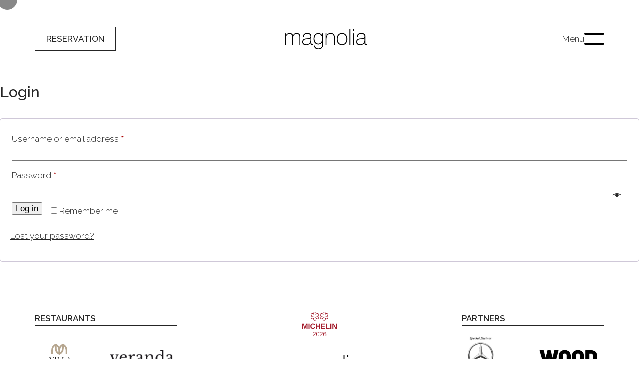

--- FILE ---
content_type: text/html; charset=UTF-8
request_url: https://www.magnoliaristorante.it/ja/il-mio-account/
body_size: 18219
content:
<!DOCTYPE html>
<html lang="ja" >
<head>
<meta charset="UTF-8">
<meta name="viewport" content="width=device-width, initial-scale=1.0">
<!-- WP_HEAD() START -->
<link rel="preload" as="style" href="https://fonts.googleapis.com/css?family=Raleway:300,|Raleway:100,200,300,400,500,600,700,800,900" >
<link rel="stylesheet" href="https://fonts.googleapis.com/css?family=Raleway:300,|Raleway:100,200,300,400,500,600,700,800,900">
<meta name='robots' content='index, follow, max-image-preview:large, max-snippet:-1, max-video-preview:-1' />
	<style>img:is([sizes="auto" i], [sizes^="auto," i]) { contain-intrinsic-size: 3000px 1500px }</style>
	<script id="cookie-law-info-gcm-var-js">
var _ckyGcm = {"status":true,"default_settings":[{"analytics":"denied","advertisement":"denied","functional":"denied","necessary":"granted","ad_user_data":"denied","ad_personalization":"denied","regions":"All"}],"wait_for_update":2000,"url_passthrough":false,"ads_data_redaction":false};
</script>
<script id="cookie-law-info-gcm-js" type="text/javascript" src="https://www.magnoliaristorante.it/wp-content/plugins/cookie-law-info/lite/frontend/js/gcm.min.js"></script>
<script id="cookieyes" type="text/javascript" src="https://cdn-cookieyes.com/client_data/3885452fdba3d6a7cb2ec455/script.js"></script><link rel="alternate" hreflang="ja" href="https://www.magnoliaristorante.it/ja/il-mio-account/" />

	<!-- This site is optimized with the Yoast SEO plugin v19.4 - https://yoast.com/wordpress/plugins/seo/ -->
	<title>Il mio account - Magnolia Ristorante</title>
	<link rel="canonical" href="https://www.magnoliaristorante.it/ja/il-mio-account/" />
	<meta property="og:locale" content="ja_JP" />
	<meta property="og:type" content="article" />
	<meta property="og:title" content="Il mio account - Magnolia Ristorante" />
	<meta property="og:url" content="https://www.magnoliaristorante.it/ja/il-mio-account/" />
	<meta property="og:site_name" content="Magnolia Ristorante" />
	<script type="application/ld+json" class="yoast-schema-graph">{"@context":"https://schema.org","@graph":[{"@type":"WebSite","@id":"https://www.magnoliaristorante.it/#website","url":"https://www.magnoliaristorante.it/","name":"Magnolia Ristorante","description":"2 Stelle Michelin Longiano","potentialAction":[{"@type":"SearchAction","target":{"@type":"EntryPoint","urlTemplate":"https://www.magnoliaristorante.it/?s={search_term_string}"},"query-input":"required name=search_term_string"}],"inLanguage":"ja"},{"@type":"WebPage","@id":"https://www.magnoliaristorante.it/ja/il-mio-account/","url":"https://www.magnoliaristorante.it/ja/il-mio-account/","name":"Il mio account - Magnolia Ristorante","isPartOf":{"@id":"https://www.magnoliaristorante.it/#website"},"datePublished":"2018-06-20T13:27:49+00:00","dateModified":"2018-06-20T13:27:49+00:00","breadcrumb":{"@id":"https://www.magnoliaristorante.it/ja/il-mio-account/#breadcrumb"},"inLanguage":"ja","potentialAction":[{"@type":"ReadAction","target":["https://www.magnoliaristorante.it/ja/il-mio-account/"]}]},{"@type":"BreadcrumbList","@id":"https://www.magnoliaristorante.it/ja/il-mio-account/#breadcrumb","itemListElement":[{"@type":"ListItem","position":1,"name":"Home","item":"https://www.magnoliaristorante.it/ja/"},{"@type":"ListItem","position":2,"name":"Il mio account"}]}]}</script>
	<!-- / Yoast SEO plugin. -->


<link rel='dns-prefetch' href='//ajax.googleapis.com' />

<link rel='stylesheet' id='plugin_name-admin-ui-css-css' href='https://ajax.googleapis.com/ajax/libs/jqueryui/1.13.3/themes/smoothness/jquery-ui.css?ver=4.6.4' type='text/css' media='' />
<link rel='stylesheet' id='tooltipster-css-css' href='https://www.magnoliaristorante.it/wp-content/plugins/arscode-ninja-popups/tooltipster/tooltipster.bundle.min.css?ver=6.7.4' type='text/css' media='all' />
<link rel='stylesheet' id='tooltipster-css-theme-css' href='https://www.magnoliaristorante.it/wp-content/plugins/arscode-ninja-popups/tooltipster/plugins/tooltipster/sideTip/themes/tooltipster-sideTip-light.min.css?ver=6.7.4' type='text/css' media='all' />
<link rel='stylesheet' id='material-design-css-css' href='https://www.magnoliaristorante.it/wp-content/plugins/arscode-ninja-popups/themes/jquery.material.form.css?ver=6.7.4' type='text/css' media='all' />
<link rel='stylesheet' id='jquery-intl-phone-input-css-css' href='https://www.magnoliaristorante.it/wp-content/plugins/arscode-ninja-popups/assets/vendor/intl-tel-input/css/intlTelInput.min.css?ver=6.7.4' type='text/css' media='all' />
<link rel='stylesheet' id='wc-gateway-paypal-pro-italia-css-css' href='https://www.magnoliaristorante.it/wp-content/plugins/wc-gateway-paypal-pro-italia//wc-gateway-paypal-pro-italia.css?ver=6.7.4' type='text/css' media='all' />
<link rel='stylesheet' id='wp-block-library-css' href='https://www.magnoliaristorante.it/wp-includes/css/dist/block-library/style.min.css?ver=6.7.4' type='text/css' media='all' />
<style id='classic-theme-styles-inline-css' type='text/css'>
/*! This file is auto-generated */
.wp-block-button__link{color:#fff;background-color:#32373c;border-radius:9999px;box-shadow:none;text-decoration:none;padding:calc(.667em + 2px) calc(1.333em + 2px);font-size:1.125em}.wp-block-file__button{background:#32373c;color:#fff;text-decoration:none}
</style>
<style id='global-styles-inline-css' type='text/css'>
:root{--wp--preset--aspect-ratio--square: 1;--wp--preset--aspect-ratio--4-3: 4/3;--wp--preset--aspect-ratio--3-4: 3/4;--wp--preset--aspect-ratio--3-2: 3/2;--wp--preset--aspect-ratio--2-3: 2/3;--wp--preset--aspect-ratio--16-9: 16/9;--wp--preset--aspect-ratio--9-16: 9/16;--wp--preset--color--black: #000000;--wp--preset--color--cyan-bluish-gray: #abb8c3;--wp--preset--color--white: #ffffff;--wp--preset--color--pale-pink: #f78da7;--wp--preset--color--vivid-red: #cf2e2e;--wp--preset--color--luminous-vivid-orange: #ff6900;--wp--preset--color--luminous-vivid-amber: #fcb900;--wp--preset--color--light-green-cyan: #7bdcb5;--wp--preset--color--vivid-green-cyan: #00d084;--wp--preset--color--pale-cyan-blue: #8ed1fc;--wp--preset--color--vivid-cyan-blue: #0693e3;--wp--preset--color--vivid-purple: #9b51e0;--wp--preset--gradient--vivid-cyan-blue-to-vivid-purple: linear-gradient(135deg,rgba(6,147,227,1) 0%,rgb(155,81,224) 100%);--wp--preset--gradient--light-green-cyan-to-vivid-green-cyan: linear-gradient(135deg,rgb(122,220,180) 0%,rgb(0,208,130) 100%);--wp--preset--gradient--luminous-vivid-amber-to-luminous-vivid-orange: linear-gradient(135deg,rgba(252,185,0,1) 0%,rgba(255,105,0,1) 100%);--wp--preset--gradient--luminous-vivid-orange-to-vivid-red: linear-gradient(135deg,rgba(255,105,0,1) 0%,rgb(207,46,46) 100%);--wp--preset--gradient--very-light-gray-to-cyan-bluish-gray: linear-gradient(135deg,rgb(238,238,238) 0%,rgb(169,184,195) 100%);--wp--preset--gradient--cool-to-warm-spectrum: linear-gradient(135deg,rgb(74,234,220) 0%,rgb(151,120,209) 20%,rgb(207,42,186) 40%,rgb(238,44,130) 60%,rgb(251,105,98) 80%,rgb(254,248,76) 100%);--wp--preset--gradient--blush-light-purple: linear-gradient(135deg,rgb(255,206,236) 0%,rgb(152,150,240) 100%);--wp--preset--gradient--blush-bordeaux: linear-gradient(135deg,rgb(254,205,165) 0%,rgb(254,45,45) 50%,rgb(107,0,62) 100%);--wp--preset--gradient--luminous-dusk: linear-gradient(135deg,rgb(255,203,112) 0%,rgb(199,81,192) 50%,rgb(65,88,208) 100%);--wp--preset--gradient--pale-ocean: linear-gradient(135deg,rgb(255,245,203) 0%,rgb(182,227,212) 50%,rgb(51,167,181) 100%);--wp--preset--gradient--electric-grass: linear-gradient(135deg,rgb(202,248,128) 0%,rgb(113,206,126) 100%);--wp--preset--gradient--midnight: linear-gradient(135deg,rgb(2,3,129) 0%,rgb(40,116,252) 100%);--wp--preset--font-size--small: 13px;--wp--preset--font-size--medium: 20px;--wp--preset--font-size--large: 36px;--wp--preset--font-size--x-large: 42px;--wp--preset--font-family--inter: "Inter", sans-serif;--wp--preset--font-family--cardo: Cardo;--wp--preset--spacing--20: 0.44rem;--wp--preset--spacing--30: 0.67rem;--wp--preset--spacing--40: 1rem;--wp--preset--spacing--50: 1.5rem;--wp--preset--spacing--60: 2.25rem;--wp--preset--spacing--70: 3.38rem;--wp--preset--spacing--80: 5.06rem;--wp--preset--shadow--natural: 6px 6px 9px rgba(0, 0, 0, 0.2);--wp--preset--shadow--deep: 12px 12px 50px rgba(0, 0, 0, 0.4);--wp--preset--shadow--sharp: 6px 6px 0px rgba(0, 0, 0, 0.2);--wp--preset--shadow--outlined: 6px 6px 0px -3px rgba(255, 255, 255, 1), 6px 6px rgba(0, 0, 0, 1);--wp--preset--shadow--crisp: 6px 6px 0px rgba(0, 0, 0, 1);}:where(.is-layout-flex){gap: 0.5em;}:where(.is-layout-grid){gap: 0.5em;}body .is-layout-flex{display: flex;}.is-layout-flex{flex-wrap: wrap;align-items: center;}.is-layout-flex > :is(*, div){margin: 0;}body .is-layout-grid{display: grid;}.is-layout-grid > :is(*, div){margin: 0;}:where(.wp-block-columns.is-layout-flex){gap: 2em;}:where(.wp-block-columns.is-layout-grid){gap: 2em;}:where(.wp-block-post-template.is-layout-flex){gap: 1.25em;}:where(.wp-block-post-template.is-layout-grid){gap: 1.25em;}.has-black-color{color: var(--wp--preset--color--black) !important;}.has-cyan-bluish-gray-color{color: var(--wp--preset--color--cyan-bluish-gray) !important;}.has-white-color{color: var(--wp--preset--color--white) !important;}.has-pale-pink-color{color: var(--wp--preset--color--pale-pink) !important;}.has-vivid-red-color{color: var(--wp--preset--color--vivid-red) !important;}.has-luminous-vivid-orange-color{color: var(--wp--preset--color--luminous-vivid-orange) !important;}.has-luminous-vivid-amber-color{color: var(--wp--preset--color--luminous-vivid-amber) !important;}.has-light-green-cyan-color{color: var(--wp--preset--color--light-green-cyan) !important;}.has-vivid-green-cyan-color{color: var(--wp--preset--color--vivid-green-cyan) !important;}.has-pale-cyan-blue-color{color: var(--wp--preset--color--pale-cyan-blue) !important;}.has-vivid-cyan-blue-color{color: var(--wp--preset--color--vivid-cyan-blue) !important;}.has-vivid-purple-color{color: var(--wp--preset--color--vivid-purple) !important;}.has-black-background-color{background-color: var(--wp--preset--color--black) !important;}.has-cyan-bluish-gray-background-color{background-color: var(--wp--preset--color--cyan-bluish-gray) !important;}.has-white-background-color{background-color: var(--wp--preset--color--white) !important;}.has-pale-pink-background-color{background-color: var(--wp--preset--color--pale-pink) !important;}.has-vivid-red-background-color{background-color: var(--wp--preset--color--vivid-red) !important;}.has-luminous-vivid-orange-background-color{background-color: var(--wp--preset--color--luminous-vivid-orange) !important;}.has-luminous-vivid-amber-background-color{background-color: var(--wp--preset--color--luminous-vivid-amber) !important;}.has-light-green-cyan-background-color{background-color: var(--wp--preset--color--light-green-cyan) !important;}.has-vivid-green-cyan-background-color{background-color: var(--wp--preset--color--vivid-green-cyan) !important;}.has-pale-cyan-blue-background-color{background-color: var(--wp--preset--color--pale-cyan-blue) !important;}.has-vivid-cyan-blue-background-color{background-color: var(--wp--preset--color--vivid-cyan-blue) !important;}.has-vivid-purple-background-color{background-color: var(--wp--preset--color--vivid-purple) !important;}.has-black-border-color{border-color: var(--wp--preset--color--black) !important;}.has-cyan-bluish-gray-border-color{border-color: var(--wp--preset--color--cyan-bluish-gray) !important;}.has-white-border-color{border-color: var(--wp--preset--color--white) !important;}.has-pale-pink-border-color{border-color: var(--wp--preset--color--pale-pink) !important;}.has-vivid-red-border-color{border-color: var(--wp--preset--color--vivid-red) !important;}.has-luminous-vivid-orange-border-color{border-color: var(--wp--preset--color--luminous-vivid-orange) !important;}.has-luminous-vivid-amber-border-color{border-color: var(--wp--preset--color--luminous-vivid-amber) !important;}.has-light-green-cyan-border-color{border-color: var(--wp--preset--color--light-green-cyan) !important;}.has-vivid-green-cyan-border-color{border-color: var(--wp--preset--color--vivid-green-cyan) !important;}.has-pale-cyan-blue-border-color{border-color: var(--wp--preset--color--pale-cyan-blue) !important;}.has-vivid-cyan-blue-border-color{border-color: var(--wp--preset--color--vivid-cyan-blue) !important;}.has-vivid-purple-border-color{border-color: var(--wp--preset--color--vivid-purple) !important;}.has-vivid-cyan-blue-to-vivid-purple-gradient-background{background: var(--wp--preset--gradient--vivid-cyan-blue-to-vivid-purple) !important;}.has-light-green-cyan-to-vivid-green-cyan-gradient-background{background: var(--wp--preset--gradient--light-green-cyan-to-vivid-green-cyan) !important;}.has-luminous-vivid-amber-to-luminous-vivid-orange-gradient-background{background: var(--wp--preset--gradient--luminous-vivid-amber-to-luminous-vivid-orange) !important;}.has-luminous-vivid-orange-to-vivid-red-gradient-background{background: var(--wp--preset--gradient--luminous-vivid-orange-to-vivid-red) !important;}.has-very-light-gray-to-cyan-bluish-gray-gradient-background{background: var(--wp--preset--gradient--very-light-gray-to-cyan-bluish-gray) !important;}.has-cool-to-warm-spectrum-gradient-background{background: var(--wp--preset--gradient--cool-to-warm-spectrum) !important;}.has-blush-light-purple-gradient-background{background: var(--wp--preset--gradient--blush-light-purple) !important;}.has-blush-bordeaux-gradient-background{background: var(--wp--preset--gradient--blush-bordeaux) !important;}.has-luminous-dusk-gradient-background{background: var(--wp--preset--gradient--luminous-dusk) !important;}.has-pale-ocean-gradient-background{background: var(--wp--preset--gradient--pale-ocean) !important;}.has-electric-grass-gradient-background{background: var(--wp--preset--gradient--electric-grass) !important;}.has-midnight-gradient-background{background: var(--wp--preset--gradient--midnight) !important;}.has-small-font-size{font-size: var(--wp--preset--font-size--small) !important;}.has-medium-font-size{font-size: var(--wp--preset--font-size--medium) !important;}.has-large-font-size{font-size: var(--wp--preset--font-size--large) !important;}.has-x-large-font-size{font-size: var(--wp--preset--font-size--x-large) !important;}
:where(.wp-block-post-template.is-layout-flex){gap: 1.25em;}:where(.wp-block-post-template.is-layout-grid){gap: 1.25em;}
:where(.wp-block-columns.is-layout-flex){gap: 2em;}:where(.wp-block-columns.is-layout-grid){gap: 2em;}
:root :where(.wp-block-pullquote){font-size: 1.5em;line-height: 1.6;}
</style>
<link rel='stylesheet' id='contact-form-7-css' href='https://www.magnoliaristorante.it/wp-content/plugins/contact-form-7/includes/css/styles.css?ver=5.7.7' type='text/css' media='all' />
<link rel='stylesheet' id='bootstrap-select-css-css' href='https://www.magnoliaristorante.it/wp-content/themes/magnolia-2018/assets/css/bootstrap-select.min.css?ver=6.7.4' type='text/css' media='all' />
<link rel='stylesheet' id='oxygen-aos-css' href='https://www.magnoliaristorante.it/wp-content/plugins/oxygen/component-framework/vendor/aos/aos.css?ver=6.7.4' type='text/css' media='all' />
<link rel='stylesheet' id='oxygen-css' href='https://www.magnoliaristorante.it/wp-content/plugins/oxygen/component-framework/oxygen.css?ver=4.8.2' type='text/css' media='all' />
<link rel='stylesheet' id='wpml-blocks-css' href='https://www.magnoliaristorante.it/wp-content/plugins/sitepress-multilingual-cms/dist/css/blocks/styles.css?ver=4.6.10' type='text/css' media='all' />
<link rel='stylesheet' id='select2-css' href='https://www.magnoliaristorante.it/wp-content/plugins/woocommerce/assets/css/select2.css?ver=9.5.3' type='text/css' media='all' />
<link rel='stylesheet' id='woocommerce-layout-css' href='https://www.magnoliaristorante.it/wp-content/plugins/woocommerce/assets/css/woocommerce-layout.css?ver=9.5.3' type='text/css' media='all' />
<link rel='stylesheet' id='woocommerce-smallscreen-css' href='https://www.magnoliaristorante.it/wp-content/plugins/woocommerce/assets/css/woocommerce-smallscreen.css?ver=9.5.3' type='text/css' media='only screen and (max-width: 768px)' />
<link rel='stylesheet' id='woocommerce-general-css' href='https://www.magnoliaristorante.it/wp-content/plugins/woocommerce/assets/css/woocommerce.css?ver=9.5.3' type='text/css' media='all' />
<style id='woocommerce-inline-inline-css' type='text/css'>
.woocommerce form .form-row .required { visibility: visible; }
</style>
<link rel='stylesheet' id='wpml-legacy-dropdown-click-0-css' href='https://www.magnoliaristorante.it/wp-content/plugins/sitepress-multilingual-cms/templates/language-switchers/legacy-dropdown-click/style.min.css?ver=1' type='text/css' media='all' />
<script type="text/javascript" src="https://www.magnoliaristorante.it/wp-includes/js/jquery/jquery.min.js?ver=3.7.1" id="jquery-core-js"></script>
<script type="text/javascript" id="jquery-js-after">
/* <![CDATA[ */
jQuery(function(a){a("a").each(function(){a(this).attr("href")&&-1!=a(this).attr("href").indexOf("generate_wpo_wcpdf")&&a(this).attr("target","_blank")})});
/* ]]> */
</script>
<script type="text/javascript" src="https://www.magnoliaristorante.it/wp-content/plugins/arscode-ninja-popups/assets/js/cookie.js?ver=6.7.4" id="js-cookie-js" defer="defer" data-wp-strategy="defer"></script>
<script type="text/javascript" src="https://www.magnoliaristorante.it/wp-content/plugins/oxygen/component-framework/vendor/aos/aos.js?ver=1" id="oxygen-aos-js"></script>
<script type="text/javascript" src="https://www.magnoliaristorante.it/wp-content/plugins/woocommerce/assets/js/jquery-blockui/jquery.blockUI.min.js?ver=2.7.0-wc.9.5.3" id="jquery-blockui-js" defer="defer" data-wp-strategy="defer"></script>
<script type="text/javascript" id="wc-add-to-cart-js-extra">
/* <![CDATA[ */
var wc_add_to_cart_params = {"ajax_url":"\/wp-admin\/admin-ajax.php","wc_ajax_url":"\/ja\/?wc-ajax=%%endpoint%%","i18n_view_cart":"View cart","cart_url":"https:\/\/www.magnoliaristorante.it\/ja\/?page_id=1163","is_cart":"","cart_redirect_after_add":"no"};
/* ]]> */
</script>
<script type="text/javascript" src="https://www.magnoliaristorante.it/wp-content/plugins/woocommerce/assets/js/frontend/add-to-cart.min.js?ver=9.5.3" id="wc-add-to-cart-js" defer="defer" data-wp-strategy="defer"></script>
<script type="text/javascript" src="https://www.magnoliaristorante.it/wp-content/plugins/woocommerce/assets/js/selectWoo/selectWoo.full.min.js?ver=1.0.9-wc.9.5.3" id="selectWoo-js" defer="defer" data-wp-strategy="defer"></script>
<script type="text/javascript" src="https://www.magnoliaristorante.it/wp-content/plugins/woocommerce/assets/js/frontend/account-i18n.min.js?ver=9.5.3" id="wc-account-i18n-js" defer="defer" data-wp-strategy="defer"></script>
<script type="text/javascript" id="woocommerce-js-extra">
/* <![CDATA[ */
var woocommerce_params = {"ajax_url":"\/wp-admin\/admin-ajax.php","wc_ajax_url":"\/ja\/?wc-ajax=%%endpoint%%"};
/* ]]> */
</script>
<script type="text/javascript" src="https://www.magnoliaristorante.it/wp-content/plugins/woocommerce/assets/js/frontend/woocommerce.min.js?ver=9.5.3" id="woocommerce-js" defer="defer" data-wp-strategy="defer"></script>
<script type="text/javascript" src="https://www.magnoliaristorante.it/wp-content/plugins/sitepress-multilingual-cms/templates/language-switchers/legacy-dropdown-click/script.min.js?ver=1" id="wpml-legacy-dropdown-click-0-js"></script>
<script type="text/javascript" id="WCPAY_ASSETS-js-extra">
/* <![CDATA[ */
var wcpayAssets = {"url":"https:\/\/www.magnoliaristorante.it\/wp-content\/plugins\/woocommerce-payments\/dist\/"};
/* ]]> */
</script>
<link rel="https://api.w.org/" href="https://www.magnoliaristorante.it/ja/wp-json/" /><link rel="alternate" title="JSON" type="application/json" href="https://www.magnoliaristorante.it/ja/wp-json/wp/v2/pages/1165" /><link rel="EditURI" type="application/rsd+xml" title="RSD" href="https://www.magnoliaristorante.it/xmlrpc.php?rsd" />
<meta name="generator" content="WordPress 6.7.4" />
<meta name="generator" content="WooCommerce 9.5.3" />
<link rel='shortlink' href='https://www.magnoliaristorante.it/ja/?p=1165' />
<link rel="alternate" title="oEmbed (JSON)" type="application/json+oembed" href="https://www.magnoliaristorante.it/ja/wp-json/oembed/1.0/embed?url=https%3A%2F%2Fwww.magnoliaristorante.it%2Fja%2Fil-mio-account%2F" />
<link rel="alternate" title="oEmbed (XML)" type="text/xml+oembed" href="https://www.magnoliaristorante.it/ja/wp-json/oembed/1.0/embed?url=https%3A%2F%2Fwww.magnoliaristorante.it%2Fja%2Fil-mio-account%2F&#038;format=xml" />
<!-- Google Tag Manager -->
<script>(function(w,d,s,l,i){w[l]=w[l]||[];w[l].push({'gtm.start':
new Date().getTime(),event:'gtm.js'});var f=d.getElementsByTagName(s)[0],
j=d.createElement(s),dl=l!='dataLayer'?'&l='+l:'';j.async=true;j.src=
'https://www.googletagmanager.com/gtm.js?id='+i+dl;f.parentNode.insertBefore(j,f);
})(window,document,'script','dataLayer','GTM-TX4GNQX6');</script>
<!-- End Google Tag Manager -->
		<!-- Global site tag (gtag.js) - Google Analytics -->
		<script async src="https://www.googletagmanager.com/gtag/js?id=UA-99752779-37"></script>
		<script>
		  window.dataLayer = window.dataLayer || [];
		  function gtag(){dataLayer.push(arguments);}
		  gtag('js', new Date());

		  gtag('config', 'UA-99752779-37');
		</script>
	
	<script type='text/javascript'>
		function adatta (evt) {if (evt.origin !== 'https://magnolia.prenota-web.it') {
				message = 'Dominio non autorizzato';
			}
			else {
				var iFrameID = document.getElementById('iFramePrenota');
				if(iFrameID) {
					iFrameID.style = 'border:0;width:100%;';
					document.querySelector('#iFramePrenota').title=evt.data;
					var myHeight=iFrameID.title;
					//alert(myHeight);
					//alert(evt.data);
					if (evt.data=='top') {
						var mytop=iFrameID.getBoundingClientRect().top + window.pageYOffset - iFrameID.ownerDocument.documentElement.clientTop;
						document.documentElement.scrollTop = mytop;
					} else if (myHeight.substring(0, 6)=='middle') {
						var mytop=iFrameID.getBoundingClientRect().top + window.pageYOffset - iFrameID.ownerDocument.documentElement.clientTop;
						iFrameID.style = 'border:0;width:100%;height:' + window.innerHeight + 'px';
						window.scrollTo(0, mytop);
						//alert('si:' + window.innerHeight);
					} else {
						//alert('no:' + evt.data);
						iFrameID.style = 'border:0;width:100%;height:' + evt.data + 'px';
					}
				}   
			}
		}
		if (window.addEventListener) {
			// For standards-compliant web browsers
			window.addEventListener('message', adatta, false);
		}
		else {
			window.attachEvent('onmessage', adatta);
		}
	</script>
	<meta name="generator" content="WPML ver:4.6.10 stt:1,4,27,28,2;" />
	<noscript><style>.woocommerce-product-gallery{ opacity: 1 !important; }</style></noscript>
	<style class='wp-fonts-local' type='text/css'>
@font-face{font-family:Inter;font-style:normal;font-weight:300 900;font-display:fallback;src:url('https://www.magnoliaristorante.it/wp-content/plugins/woocommerce/assets/fonts/Inter-VariableFont_slnt,wght.woff2') format('woff2');font-stretch:normal;}
@font-face{font-family:Cardo;font-style:normal;font-weight:400;font-display:fallback;src:url('https://www.magnoliaristorante.it/wp-content/plugins/woocommerce/assets/fonts/cardo_normal_400.woff2') format('woff2');}
</style>
<link rel="icon" href="https://www.magnoliaristorante.it/wp-content/uploads/2025/01/cropped-Magnolia-Logo-fav-small-32x32.jpg" sizes="32x32" />
<link rel="icon" href="https://www.magnoliaristorante.it/wp-content/uploads/2025/01/cropped-Magnolia-Logo-fav-small-192x192.jpg" sizes="192x192" />
<link rel="apple-touch-icon" href="https://www.magnoliaristorante.it/wp-content/uploads/2025/01/cropped-Magnolia-Logo-fav-small-180x180.jpg" />
<meta name="msapplication-TileImage" content="https://www.magnoliaristorante.it/wp-content/uploads/2025/01/cropped-Magnolia-Logo-fav-small-270x270.jpg" />
		<style type="text/css" id="wp-custom-css">
			
html[lang="fr-FR"] .logged-in ul.js-wpml-ls-sub-menu.wpml-ls-sub-menu.open_dropdown {
    display: block;
}

html[lang="fr-FR"] .logged-in ul.js-wpml-ls-sub-menu.wpml-ls-sub-menu {
    display: none;
}
/* start lang. convertor slide menu by devRm */
#-slide-menu-93-6554, #-slide-menu-33-7794, #-slide-menu-33-7800, #-slide-menu-33-7796 {
    width: auto !important;
}
/*#-slide-menu-87-7799{
	width:325px !important;
}*/
#shortcode-188-6554 ul,
#shortcode-34-7794 ul,
#shortcode-88-7799 ul,
#shortcode-34-7800 ul,
#shortcode-34-7796 ul{
    max-width: 120px;
    margin: 0 auto !important;
}
ul.js-wpml-ls-sub-menu.wpml-ls-sub-menu{
	visibility:unset !important;
	
}
#div_block-79-6554,
#div_block-24-7794,
#div_block-78-7799,
#div_block-24-7800,
#div_block-24-7796 {
    overflow-y: scroll;
}
.wpml-ls-legacy-dropdown-click a.wpml-ls-item-toggle:after{
	display:none !important;
}
/*it*/#shortcode-188-6554 button.oxy-slide-menu_dropdown-icon-click-area,
/*en*/ #shortcode-34-7794 button.oxy-slide-menu_dropdown-icon-click-area,
/*ja*/#shortcode-88-7799 button.oxy-slide-menu_dropdown-icon-click-area,
/*es*/ #shortcode-34-7800 button.oxy-slide-menu_dropdown-icon-click-area,
/*fr*/ #shortcode-34-7796 button.oxy-slide-menu_dropdown-icon-click-area
{
    position: absolute;
    right: -32px !important;
	  top:7px;
	padding-left:100%;
}

nav.oxy-slide-menu_inner ul li ul li a {
    font-size: 20px !important;
}
nav.oxy-slide-menu_inner ul li a {
    font-size: 27px !important;
}
/*it*/#shortcode-188-6554 .wpml-ls-legacy-dropdown-click .open_menu svg,
/*ja*/#shortcode-88-7799 .wpml-ls-legacy-dropdown-click .open_menu svg,
/*en*/ #shortcode-34-7794 .wpml-ls-legacy-dropdown-click .open_menu svg,
/*es*/ #shortcode-34-7800 .wpml-ls-legacy-dropdown-click .open_menu svg,
/*fr*/ #shortcode-34-7796 .wpml-ls-legacy-dropdown-click .open_menu svg{
    transform: rotate(180deg);
}

.richtext-link a:hover{
	text-decoration:none !important;
}
#div_block-127-6554 a::after, #div_block-35-7794 a::after, #div_block-89-7799 a::after, #div_block-35-7800 a::after,
#div_block-35-7796 a::after{
    content: '';
    display: block;
    position: absolute;
    bottom: 0px;
    left: 0;
    height: 1px;
    width: 100%;
    border: 0;
    border-bottom: 1px;
    border-bottom-style: solid;
    border-bottom-color: #252525;
    -webkit-transform-origin: right;
    -ms-transform-origin: right;
    transform-origin: right;
    -webkit-transform: scaleX(0);
    -moz-transform: scaleX(0);
    transform: scaleX(0);
    -webkit-transition: -webkit-transform 0.9s cubic-bezier(0.19, 1, 0.22, 1);
    transition: -webkit-transform 0.9s cubic-bezier(0.19, 1, 0.22, 1);
    -moz-transition: transform 0.9s cubic-bezier(0.19, 1, 0.22, 1);
    transition: transform 0.9s cubic-bezier(0.19, 1, 0.22, 1);
    transition: transform 0.9s cubic-bezier(0.19, 1, 0.22, 1), -webkit-transform 0.9s cubic-bezier(0.19, 1, 0.22, 1);
}
div#div_block-127-6554 a:hover:after, 
#div_block-35-7794 a:hover:after,
#div_block-89-7799 a:hover:after,
#div_block-35-7800 a:hover:after,
#div_block-35-7796 a:hover:after{
    -webkit-transform-origin: left;
    -ms-transform-origin: left;
    transform-origin: left;
    -webkit-transform: scaleX(1);
    -moz-transform: scaleX(1);
    transform: scaleX(1);
}

/* End lang. convertor slide menu by devRm */
/* dropdown under35 */
ul, #myUL {
  list-style-type: none;
}

#myUL {
  margin: 0;
  padding: 0;
	position:relative;
}

.caret {
  cursor: pointer;
  -webkit-user-select: none; /* Safari 3.1+ */
  -moz-user-select: none; /* Firefox 2+ */
  -ms-user-select: none; /* IE 10+ */
  user-select: none;
  position: relative;
	width: 100%;
    display: block;
}


.caret::before {
    content: '‹';
    color: black;
    font-size: 25px;
    color: #999;
    display: inline-block;
  -ms-transform: rotate(270deg); /* IE 9 */
  -webkit-transform: rotate(270deg);
	/* Safari */
  transform: rotate(270deg);  
 position: absolute;
    font-size: 25px;
    right: 15px;
    top: 2px;
    top: 2px;
}
#custom_validation_message
{
  font-weight: normal;
}
.caret-down::before {
  -ms-transform: rotate(92deg); /* IE 9 */
  -webkit-transform: rotate(92deg); /* Safari */
  transform: rotate(92deg);
	right: 9px;
}

#job_position
{
  cursor: default;
    caret-color: transparent;
    padding: 10px 24px 10px 29px;
    width: 150px;
    text-align: left;
    border-right-color: #00000047 !important;
    color: #100f0fab;
    font-size: 15px;
    text-transform: uppercase;
    font-weight: 300;
    border: 1px solid #999999;
    display: block;
    cursor: pointer;
	height:46px;
}
span#job_position sup {
    font-size: 15px;
    top: -1.5px;
}
/* sup {
    font-family: 'Ultra', serif;
    font-weight: 300;
} */
	.nested {
      display: none;
    position: absolute;
    width: 100%;
    background: #fff;
	    border-right-color: #00000047;
    color: #100f0fab;
    font-size: 15px;
    text-transform: uppercase;
	 font-weight: 500;
  padding-left: 0px;
	    border: 1px solid #999;
    border-top: 0;
	max-height: 115px !important;
    overflow-y: scroll;
}
.nested ul
{
  padding:4px 0px;
}

.active {
  display: block;
}
.li_item
{
  cursor: default;
	
}
.nested li.li_item{
	font-weight:300;
}
.nested li.li_item sup {
    font-size: 15px;
    top: -1.5px;
}
.li_item:hover, .li_item.selected
{
background: #ff5f22;
    color: #ffffffd6;
    font-weight: 500;
}
div#shortcode-14-3289 .carpe-diem-list-container .price{
	color:#999;
	    border: 1px solid #999999;
    border-left: none;
}
.price.flex.flex-align-center.flex-space-center {
    cursor: default !important;
}
/* end dropdown under35 */
.cursor {
  width: 40px;
  height: 40px;
  border-radius: 100%;
  border: 1px solid #6b6b6b;
	background-color:#6b6b6b;
  transition: all 150ms ease-out;
  -webkit-transition: all 150ms ease-out;
  -moz-transition: all 150ms ease-out;
  position: fixed;
  pointer-events: none;
  left: 0;
  top: 0;
  -moz-transform: translate(calc(-50% + 15px), -50%);
  -webkit-transform: translate(calc(-50% + 15px), -50%);
  transform: translate(calc(-50% + 15px), -50%);
		z-index:9999;
	opacity: 0.8;
	

}
html[xmlns*=""] .cursor { 
	  width: 40px;
  height: 40px;
  border-radius: 100%;
  border: 1px solid #6b6b6b;
	background-color:#6b6b6b;
  transition: all 200ms ease-out;
  -webkit-transition: all 200ms ease-out;
  -moz-transition: all 200ms ease-out;
  position: fixed;
  pointer-events: none;
  left: 0;
  top: 0;
  -moz-transform: translate(calc(-50% + 15px), -50%);
  -webkit-transform: translate(calc(-50% + 15px), -50%);
  transform: translate(calc(-50% + 15px), -50%);
		z-index:9999;
	opacity: 0.8;
}
.cursor2 {
  width: 0px;
  height: 0px;
  border-radius: 100%;
  background-color: #6b6b6b;
  opacity: 1;
  position: fixed;
  -moz-transform: translate(-50%, -50%);
  -webkit-transform: translate(-50%, -50%);
  transform: translate(-50%, -50%);
  pointer-events: none;
  -webkit-transition: width .3s, height .3s, opacity .3s;
  -moz-transition: width .3s, height .3s, opacity .3s;
  transition: width .3s, height .3s, opacity .3s;
	z-index:9999;
	opacity: 0.8;
}
.cursor_hover{
  opacity: 0.5;
	width:25px;
  height: 25px;
	
}


.cursorinnerhover {
  width: 0px;
  height: 0px;
  opacity: .5;
}
.wpml-ls-legacy-dropdown-click a{
	border:none;
	background:none !important;
}
.wpml-ls-legacy-dropdown-click .wpml-ls-sub-menu{
	border:none;
    overflow: hidden;
    -ms-transition:  transform 0.5s;
    -webkit-transition:  transform 2s;
    -moz-transition: transform 2s;
    transition: transform 2s;
	position:unset !important;
	display:none;
	padding:15px 0;
	
/* 	display:none;
	visibility:hidden !important; */
}
.regala-cena-container .item h3 span {
    font-weight: 500;
}
.regala-cena-container .item .excerpt {
    font-size: 15px;
    height: 0;
    overflow: hidden;
    transition: height 1s;
	    max-width: 550px;
    margin: 0 auto;
}
.regala-cena-container .item .excerpt > div {
    padding-top: 30px;
}
.regala-cena-container .item a.buy {
    margin-top: 20px;
    display: inline-block;
    display: inline-block;
}
.regala-cena-container .item {
    margin-bottom: 45px;
    margin-left: auto;
    margin-right: auto;
}
/* .btn-global-2{
	text-transform:inherit !important;
} */
/* .btn-global-2:before{
	bottom:11px !important;
} */
.regala-cena-container .item h3 {
    font-size: 25px;
    position: relative;
    display: inline-block;
    cursor: pointer;
	text-transform: uppercase;
    font-weight: 300;
	padding-bottom:5px;
}
.regala-cena-container .item h3:hover:after {
    -webkit-transform-origin: left;
    -ms-transform-origin: left;
    transform-origin: left;
    -webkit-transform: scaleX(1);
    -moz-transform: scaleX(1);
    transform: scaleX(1);
}
.regala-cena-container .item h3:after {
    content: '';
    display: block;
    position: absolute;
    bottom: 0px;
    left: 0;
    height: 1px;
    width: 100%;
    border: 0;
    border-bottom: 1px;
    border-bottom-style: solid;
    border-bottom-color: #252525;
    -webkit-transform-origin: right;
    -ms-transform-origin: right;
    transform-origin: right;
    -webkit-transform: scaleX(0);
    -moz-transform: scaleX(0);
    transform: scaleX(0);
    -webkit-transition: -webkit-transform 0.9s cubic-bezier(0.19, 1, 0.22, 1);
    transition: -webkit-transform 0.9s cubic-bezier(0.19, 1, 0.22, 1);
    -moz-transition: transform 0.9s cubic-bezier(0.19, 1, 0.22, 1);
    transition: transform 0.9s cubic-bezier(0.19, 1, 0.22, 1);
    transition: transform 0.9s cubic-bezier(0.19, 1, 0.22, 1), -webkit-transform 0.9s cubic-bezier(0.19, 1, 0.22, 1);
}

.regala-cena-container .smarti-animate:hover:after {
    bottom: 0px;
	    -webkit-transform-origin: left;
    -ms-transform-origin: left;
    transform-origin: left;
    -webkit-transform: scaleX(1);
    -moz-transform: scaleX(1);
    transform: scaleX(1);
}

/* .regala-cena-container .smarti-animate.hover:after {
    -webkit-transform-origin: left;
    -ms-transform-origin: left;
    transform-origin: left;
    -webkit-transform: scaleX(1);
    -moz-transform: scaleX(1);
    transform: scaleX(1);
} */
.regala-cena-container .smarti-animate:hover{
	transform: scale(1);
}
.regala-cena-container .smarti-animate{
	overflow:inherit;
	display:inline;
}
.regala-cena-container .smarti-animate:after {
    content: '';
    display: block;
    position: absolute;
    bottom: 0;
    left: 0;
    height: 1px;
    width: 100%;
    border-bottom: 1px;
    border-bottom-style: solid;
    border-bottom-color: #252525;
    -webkit-transform-origin: right;
    -ms-transform-origin: right;
    transform-origin: right;
    -webkit-transform: scaleX(0);
    -moz-transform: scaleX(0);
    transform: scaleX(0);
    -webkit-transition: -webkit-transform 0.9s cubic-bezier(0.19, 1, 0.22, 1), bottom 0.9s cubic-bezier(0.19, 1, 0.22, 1);
    transition: -webkit-transform 0.9s cubic-bezier(0.19, 1, 0.22, 1), bottom 0.9s cubic-bezier(0.19, 1, 0.22, 1);
    -moz-transition: transform 0.9s cubic-bezier(0.19, 1, 0.22, 1), bottom 0.9s cubic-bezier(0.19, 1, 0.22, 1);
    transition: transform 0.9s cubic-bezier(0.19, 1, 0.22, 1), bottom 0.9s cubic-bezier(0.19, 1, 0.22, 1);
    transition: transform 0.9s cubic-bezier(0.19, 1, 0.22, 1), -webkit-transform 0.9s cubic-bezier(0.19, 1, 0.22, 1), bottom 0.9s cubic-bezier(0.19, 1, 0.22, 1);
}
.regala-cena-container .smarti-animate:before{
	display:none;
}
.buy.hover.smarti-animate.btn-global-2:after{
	display:none;
}
a.buy.hover.smarti-animate.btn-global-2 {
    border: 1px solid #000;
    padding: 4px 15px;
	position:relative;
	text-transform:uppercase !important;
}

a.buy.hover.smarti-animate.btn-global-2:hover:after {
    -webkit-transform: scaleX(1);
    transform: scaleX(1);
}
a.buy.hover.smarti-animate.btn-global-2:hover{
	
	color:#fff;
}
a.buy.hover.smarti-animate.btn-global-2:after {
    content: "";
    position: absolute;
    z-index: -1;
    top: 0;
    left: 0;
    right: 0;
    bottom: 0;
	display:block;
    background: #252525;
    -webkit-transform: scaleX(0);
    transform: scaleX(0);
    -webkit-transform-origin: 0 50%;
    transform-origin: 0 50%;
    -webkit-transition-property: transform;
    transition-property: transform;
    -webkit-transition-duration: 0.3s;
    transition-duration: 0.3s;
    -webkit-transition-timing-function: ease-out;
    transition-timing-function: ease-out;
	    width: 100%;
    height: 100%;

}
h1#headline-15-32 {
    font-weight: 200;
	font-size: 45px;
}
h1#headline-15-32:after {
    content: attr(data-text);
    color: #000;
    transform: translateX(-100%);
    position: absolute;
    font-weight: 300;
}
div#shortcode-14-3289 .carpe-diem-list-container button{
	font-size: 14px;
	    width: 150px;
    padding: 15px 0;
	border:none;
	cursor: pointer;
	height:46px;
	
}
div#shortcode-14-3289  .carpe-diem-list-container .price{
	font-size: 16px;
    width: 140px;
    text-align: center;
    justify-content: center;
}
div#shortcode-14-3289  .carpe-diem-list-container select{
	    width: 150px;
    font-size: 16px;
    text-align: center;
	padding: 13px 0;
	background: none;
	    border-right-color: #00000047;
	    color: #000000b5;
}
div#shortcode-14-3289 .carpe-diem-list-container select:focus-visible{
	outline:none;
}
.person:after {
    content: attr(data-text);
    color: #000;
    transform: translateX(-100%);
    position: absolute;
    font-weight: 300;
}
select.select-2.persone {
    appearance: none;
}
.flex.carpe-diem-filters.flex-space-center{
	position:relative;
}

/* .flex.carpe-diem-filters.flex-space-center::after {
        content: '‹';
    font-size: 25px;
    color: #333;
    -webkit-transform: rotate(90deg);
    -moz-transform: rotate(90deg);
    -ms-transform: rotate(90deg);
    transform: rotate(270deg);
    top: 1px;
    left: 128px;
    padding: 0px 0px 0px 0px;
    position: absolute;
    pointer-events: none;
} */
.price.flex.flex-align-center.flex-space-center {
    cursor: grab;
}

.wpml-ls-legacy-dropdown-click a.wpml-ls-item-toggle{
	padding:5px 10px !important;
}
.translated-ltr h1#headline-15-32:after{
	display:none;
}

/* start Lang. selector dropdown */
div#lang_sel_click .wpml-ls-slot-shortcode_actions .js-wpml-ls-item-toggle .icl_lang_sel_native:after,
#shortcode-188-6554 .wpml-ls-legacy-dropdown-click ul li a:after,
#shortcode-34-7794 .wpml-ls-legacy-dropdown-click ul li a:after,
#shortcode-88-7799 .wpml-ls-legacy-dropdown-click ul li a:after,
#shortcode-34-7796 .wpml-ls-legacy-dropdown-click ul li a:after,
#shortcode-34-7800 .wpml-ls-legacy-dropdown-click ul li a:after
{
    content: '';
    display: block;
    position: absolute;
    bottom: 0px;
    left: 0;
    height: 1px;
    width: 100%;
    border: 0;
    border-bottom: 1px;
    border-bottom-style: solid;
    border-bottom-color: #252525;
    -webkit-transform-origin: right;
    -ms-transform-origin: right;
    transform-origin: right;
    -webkit-transform: scaleX(0);
    -moz-transform: scaleX(0);
    transform: scaleX(0);
    -webkit-transition: -webkit-transform 0.9s cubic-bezier(0.19, 1, 0.22, 1);
    transition: -webkit-transform 0.9s cubic-bezier(0.19, 1, 0.22, 1);
    -moz-transition: transform 0.9s cubic-bezier(0.19, 1, 0.22, 1);
    transition: transform 0.9s cubic-bezier(0.19, 1, 0.22, 1);
    transition: transform 0.9s cubic-bezier(0.19, 1, 0.22, 1), -webkit-transform 0.9s cubic-bezier(0.19, 1, 0.22, 1);
}

div#lang_sel_click .wpml-ls-slot-shortcode_actions .js-wpml-ls-item-toggle .icl_lang_sel_native:hover:after,
#shortcode-188-6554 .wpml-ls-legacy-dropdown-click ul li a:hover:after,
#shortcode-34-7794 .wpml-ls-legacy-dropdown-click ul li a:hover:after,
#shortcode-88-7799 .wpml-ls-legacy-dropdown-click ul li a:hover:after,
#shortcode-34-7796 .wpml-ls-legacy-dropdown-click ul li a:hover:after,
#shortcode-34-7800 .wpml-ls-legacy-dropdown-click ul li a:hover:after{
	 -webkit-transform-origin: left;
    -ms-transform-origin: left;
    transform-origin: left;
    -webkit-transform: scaleX(1);
    -moz-transform: scaleX(1);
    transform: scaleX(1);
}


#shortcode-188-6554 .wpml-ls-legacy-dropdown-click ul li a:hover,
#shortcode-34-7794 .wpml-ls-legacy-dropdown-click ul li a:hover,
#shortcode-88-7799 .wpml-ls-legacy-dropdown-click ul li a:hover,
#shortcode-34-7796 .wpml-ls-legacy-dropdown-click ul li a:hover,
#shortcode-34-7800 .wpml-ls-legacy-dropdown-click ul li a:hover
{
    text-decoration: unset; 
	-moz-transform:scale(1.1);
	-webkit-transform:scale(1.1);
		transform:scale(1.1);
	transition:0.3s all ease-in-out;
	-moz-transition:0.3s all ease-in-out;
	-mobkit-transition:0.3s all ease-in-out;
	
}
#shortcode-188-6554 .wpml-ls-legacy-dropdown-click ul li a,
#shortcode-34-7794 .wpml-ls-legacy-dropdown-click ul li a,
#shortcode-88-7799 .wpml-ls-legacy-dropdown-click ul li a,
#shortcode-34-7796 .wpml-ls-legacy-dropdown-click ul li a,
#shortcode-34-7800 .wpml-ls-legacy-dropdown-click ul li a,
div#lang_sel_click .wpml-ls-slot-shortcode_actions .js-wpml-ls-item-toggle
{
   color:#000;
	position:relative;
	width: fit-content;
    margin: 0 auto;
/* 	line-height:1.2 !important; */
	padding: 5px 0 5px 0 !important;
	-moz-transform:scale(1);
	-webkit-transform:scale(1);
	transform:scale(1);
}
#div_block-127-6554 a, 
#div_block-35-7794 a,
#div_block-89-7799 a,
#div_block-35-7800 a,
#div_block-35-7796 a{
    font-size: 15px;
	position:relative;
}
/* End Lang. selector dropdown */

.offcanvas-inner.oxy-inner-content {
/*     min-height: 600px; */
    height: 100% !important;
	overflow-y:scroll;
}
.oxy-slide-menu_dropdown-icon-click-area > svg{
	transition-duration: unset !important;
}
.menu-accord-head-div {
    border: none !important;
}
.oxel_accordion__row__label{
	position:relative !important;
}
.oxel_accordion__row__label::before{
	 content: '';
    display: block;
    position: absolute;
    bottom: 0px;
    left: 0;
    height: 1px;
    width: 100%;
    border: 0;
    border-bottom: 1px;
    border-bottom-style: solid;
    border-bottom-color: #252525;
    -webkit-transform-origin: right;
    -ms-transform-origin: right;
    transform-origin: right;
    -webkit-transform: scaleX(0);
    -moz-transform: scaleX(0);
    transform: scaleX(0);
    -webkit-transition: -webkit-transform 0.9s cubic-bezier(0.19, 1, 0.22, 1);
    transition: -webkit-transform 0.9s cubic-bezier(0.19, 1, 0.22, 1);
    -moz-transition: transform 0.9s cubic-bezier(0.19, 1, 0.22, 1);
    transition: transform 0.9s cubic-bezier(0.19, 1, 0.22, 1);
    transition: transform 0.9s cubic-bezier(0.19, 1, 0.22, 1), -webkit-transform 0.9s cubic-bezier(0.19, 1, 0.22, 1);
}
.oxel_accordion__row__label:hover:before{
	 -webkit-transform-origin: left;
    -ms-transform-origin: left;
    transform-origin: left;
    -webkit-transform: scaleX(1);
    -moz-transform: scaleX(1);
    transform: scaleX(1);
    
}
div#div_block-127-6554 {
    margin-top: 20px;
}
.oxel_accordion__row__label::before{
	display:none !important;
}

/* start scroll setting */

/* width */
.nested::-webkit-scrollbar {
  width: 5px;
}
/* Track */
.nested::-webkit-scrollbar-track {
  background: #f1f1f1; 
		border-radius:5px;
} 
/* Handle */
.nested::-webkit-scrollbar-thumb {
  background: #9999; 
		border-radius:5px;
}

/* End scroll setting */
.btn-global-1{
	border:1px solid #252525 !important;
	font-weight:500;
}
.btn-global-1:hover, .btn-global-1:focus, .btn-global-1:active{
	color:#fff !important;
}

.footer_link_center p:nth-child(1), .footer_link_left p:nth-child(1){
	display:none;
}
.footer_link_center p, .footer_link_left p{
    margin: 0;
}

/* start Home page */
.home_title {
    margin-top: 35px;
}
/* End Home page */

button#place_order {
	color:#252525;
	background:transparent;
	font-weight:300;
  height: 40px;
}

/* Start media Query by DevRm */
@media screen and (max-width:420px){
nav.oxy-slide-menu_inner ul li a {
    font-size: 20px !important;
}
	nav.oxy-slide-menu_inner ul li ul li a {
    font-size: 15px !important;
}
	 .oxy-slide-menu_dropdown-icon-click-area{
		right:20px !important;
	}
	/*#-slide-menu-93-6554, 
	#-slide-menu-33-7800,
	#-slide-menu-33-7794,
	#-slide-menu-87-7799{
    max-width: 250px !important;
}*/
}
@media screen and (max-width:620px){
		.home_title {
    margin-top: 20px !important;
}
}
@media screen and (max-width: 767px) {
	.carpe-diem-list-container .flex{
		display:block !important;
	}
	#shortcode-14-3289, div#shortcode-14-3289 .carpe-diem-list-container button{
		width:100%;
		    margin-bottom: 9px;
	}
	div#shortcode-14-3289 .carpe-diem-list-container .price{
		width:100%;
		border:1px solid #00000047;
		    margin: 9px 0 ;
	}
	span#job_position {
    border: 1px solid #00000047;
		    margin-bottom: 9px;
		width:auto;
}
ul#menu-magnolia-2022 li {
    margin-bottom: 4px;
}
  #shortcode-188-6554 ul,
	#shortcode-34-7794 ul,
	#shortcode-88-7799 ul,
	#shortcode-34-7800 ul,
	#shortcode-34-7796 ul{
		max-width:116px !important;
	}
	#job_position{
		text-align:center;
		padding-right: 37px;
		margin-bottom: 0 !important;
	}
	.home_title {
    margin-top: 20px;
}
	#inner_content-89-6554, #inner_content-64-7794,
#inner_content-96-7799,
#inner_content-42-7800,
#inner_content-42-7796
	{
    margin-top: 60px !important;
}
	/*it*/#shortcode-188-6554 button.oxy-slide-menu_dropdown-icon-click-area,
/*en*/ #shortcode-34-7794 button.oxy-slide-menu_dropdown-icon-click-area,
/*ja*/#shortcode-88-7799 button.oxy-slide-menu_dropdown-icon-click-area,
/*es*/ #shortcode-34-7800 button.oxy-slide-menu_dropdown-icon-click-area,
/*fr*/ #shortcode-34-7796 button.oxy-slide-menu_dropdown-icon-click-area
{
	  top:5px;
}

}

@media screen and (max-width: 1024px) {
		.cursor, .cursor2 {
    display: none !important;
}
	#inner_content-89-6554, #inner_content-64-7794,
#inner_content-96-7799,
#inner_content-42-7800,
#inner_content-42-7796
	{
    margin-top: 50px;
}
}

@media only screen and (min-width: 1025px) and (max-width: 1366px) {
	
	#inner_content-89-6554, #inner_content-64-7794,
#inner_content-96-7799,
#inner_content-42-7800,
#inner_content-42-7796
	{
    margin-top: 95px;
}
#section-56-1151,
#section-203-4,
#section-10-1148,
#section-67-1176,
#section-56-2370	{
    height: auto !important;
}
	}
@media screen and (min-width: 1200px) {
#inner_content-89-6554, #inner_content-64-7794,
#inner_content-96-7799,
#inner_content-42-7800,
#inner_content-42-7796
	{
    background-color: #ffffff;
    overflow: hidden;
    margin-top: 140px;
}
}
/* End media Query by DevRm */
#inner_content-96-7799 .home_title{
	margin-top:40px ;
}
#-slide-menu-93-6554 .oxy-slide-menu_list .sub-menu .menu-item a{
	padding:0 !important;
}
#image-207-4{
	padding-top:0 !important;
}

#section-203-4.home_img{
	padding-bottom:0 !important ;
	margin:20px auto !important;
}
#section-203-4.home_img.home_it{
	padding-bottom:75px !important ;
}
/* ***** */

.menu_hover:after, .menu-item a:after
{
    content: '';
    display: block;
    position: absolute;
    bottom: 0;
    left: 0;
    height: 1px;
    width: 100%;
    border-bottom: 1px;
    border-bottom-style: solid;
    border-bottom-color: #252525;
    -webkit-transform-origin: right;
    -ms-transform-origin: right;
    transform-origin: right;
    -webkit-transform: scaleX(0);
    -moz-transform: scaleX(0);
    transform: scaleX(0);
    -webkit-transition: -webkit-transform 0.9s cubic-bezier(0.19, 1, 0.22, 1), bottom 0.9s cubic-bezier(0.19, 1, 0.22, 1);
    transition: -webkit-transform 0.9s cubic-bezier(0.19, 1, 0.22, 1), bottom 0.9s cubic-bezier(0.19, 1, 0.22, 1);
    -moz-transition: transform 0.9s cubic-bezier(0.19, 1, 0.22, 1), bottom 0.9s cubic-bezier(0.19, 1, 0.22, 1);
    transition: transform 0.9s cubic-bezier(0.19, 1, 0.22, 1), bottom 0.9s cubic-bezier(0.19, 1, 0.22, 1);
    transition: transform 0.9s cubic-bezier(0.19, 1, 0.22, 1), -webkit-transform 0.9s cubic-bezier(0.19, 1, 0.22, 1), bottom 0.9s cubic-bezier(0.19, 1, 0.22, 1);
}
.menu_hover:hover:after, .menu-item a:hover:after {
    bottom: 0px;
	    -webkit-transform-origin: left;
    -ms-transform-origin: left;
    transform-origin: left;
    -webkit-transform: scaleX(1);
    -moz-transform: scaleX(1);
    transform: scaleX(1);
}

.menu_hover{
	overflow:inherit;
	display:inline;
}
.menu-item a:hover{
	text-decoration:unset !important;
     -webkit-transform: scaleX(1.1) !important;
    -moz-transform: scaleX(1.1) !important;
    transform: scaleX(1.1) !important;
/* 	    transition: all 0.3s ease-in-out !important;
	  -moz-transition: all 0.3s ease-in-out !important;
	-webkit-transition: all 0.3s ease-in-out !important; */
}
.menu-item a
{
	    width: fit-content;
    margin: 0 auto;
/* 	 -webkit-transform: scaleX(1);
    -moz-transform: scaleX(1);
    transform: scaleX(1); */
	
}
/* .menu-item .sub-menu a:hover{
	font-size:22px !important;
	    transition: all 0.5s ease-in-out !important;
} */
.oxy-slide-menu_dropdown-icon-click-area{
	right:-40px !important;
}
#section-7-6514{
	margin-top:100px;
}
.home_title{
	margin-top:50px;
}
/* lang dropdown animation */
.contact_form .input-container input {
    width: 100% !important;
    border: 2px solid #3335;
    box-shadow: none !important;
    padding: 13px;
    border-radius: 0 !important;
    outline: none;
}
.contact_form .form{
    text-align: center !important;
}
.contact_form .form p {
    margin: 10px !important;
}
.contact_form .form .input-container.tarmcondition {
    margin: 20px 0px;
}
.contact_form .form span.wpcf7-list-item {
    margin: 0 !important;
    margin-right: 10px !important;
}
.contact_form .input-container input[type=submit] {
    width: 230px !important;
    background: transparent !important;
    border: 0px solid;
    padding: 13px;  
    color: #000 !important;
    text-transform: uppercase;
}
.contact_form .input-container .wpcf7-spinner{
    position: absolute;
}
.contact_form input::placeholder {
    color: transparent;
}
.contact_form .btn-global-1.header_btn{
    padding: 0 !important;
}
.contact_form .input-container input[type=submit]:hover {
    color: #fff !important;
}
/* .contact_form .input-container.telephone span:before {
    position: absolute;
    border-right: 2px solid #000;
    border-bottom: 2px solid #000;
    width: 13px;
    height: 13px;
    top: 10px;
    right: 20px;
    content: '';
    transform: rotate(45deg);
    z-index: 2;
}
.contact_form .input-container.telephone span:after {
    position: absolute;
    border-top: 2px solid #000;
    border-left: 2px solid #000;
    width: 13px;
    height: 13px;
    top: -2px;
    right: 20px;
    content: '';
    transform: rotate(45deg);
    z-index: 2;
} */
/* .contact_form input[type="number"] {
    -webkit-appearance: textfield;
    -moz-appearance: textfield;
    appearance: textfield;
}
.contact_form input[type=number]::-webkit-inner-spin-button, 
.contact_form input[type=number]::-webkit-outer-spin-button { 
-webkit-appearance: none;
} */











		</style>
		<link rel='stylesheet' id='oxygen-cache-7794-css' href='//www.magnoliaristorante.it/wp-content/uploads/oxygen/css/7794.css?cache=1763978001&#038;ver=6.7.4' type='text/css' media='all' />
<link rel='stylesheet' id='oxygen-universal-styles-css' href='//www.magnoliaristorante.it/wp-content/uploads/oxygen/css/universal.css?cache=1768812507&#038;ver=6.7.4' type='text/css' media='all' />
<!-- END OF WP_HEAD() -->
</head>
<body class="page-template-default page page-id-1165  wp-embed-responsive theme-oxygen-is-not-a-theme oxygen-body woocommerce-account woocommerce-page woocommerce-no-js" >

jQuery(document).ready(function(){
    jQuery('html[lang="fr-FR"] .logged-in .wpml-ls-item-toggle').append(`<button aria-expanded="false" aria-pressed="false" class="oxy-slide-menu_dropdown-icon-click-area"><svg class="oxy-slide-menu_dropdown-icon"><use xlink:href="#Lineariconsicon-chevron-down"></use></svg><span class="screen-reader-text">Submenu</span></button>`);       
});

<!-- Google Tag Manager (noscript) -->
<noscript><iframe src="https://www.googletagmanager.com/ns.html?id=GTM-TX4GNQX6"
height="0" width="0" style="display:none;visibility:hidden"></iframe></noscript>
<!-- End Google Tag Manager (noscript) -->


						<div id="div_block-9-7794" class="ct-div-block cursor" ></div><div id="div_block-10-7794" class="ct-div-block cursor2" ></div><header id="_header-1-7794" class="oxy-header-wrapper oxy-overlay-header oxy-header head_eng header_calc" ><div id="_header_row-2-7794" class="oxy-header-row" ><div class="oxy-header-container"><div id="_header_left-3-7794" class="oxy-header-left" ><a id="link_text-4-7794" class="ct-link-text btn-global-1" href="/en/booking/" target="_self"  >RESERVATION</a></div><div id="_header_center-5-7794" class="oxy-header-center" ><a id="link-6-7794" class="ct-link hover-scale main-top-logo" href="/en/" target="_self"  ><img  id="image-7-7794" alt="Magnolia-Ristorante-Longiano-logo-new" src="https://www.magnoliaristorante.it/wp-content/uploads/2021/02/Magnolia-Ristorante-Longiano-logo-new.png" class="ct-image"/></a></div><div id="_header_right-8-7794" class="oxy-header-right" ><div id="div_block-11-7794" class="ct-div-block " >
		<div id="-burger-trigger-12-7794" class="oxy-burger-trigger my-offcanvas " ><button aria-label="menu" data-touch="click"  class="hamburger hamburger--3dy " type="button"><span class="hamburger-box"><span class="hamburger-inner"></span></span>Menu</button></div>

		</div></div></div></div><div id="_header_row-13-7794" class="oxy-header-row" ><div class="oxy-header-container"><div id="_header_left-14-7794" class="oxy-header-left" ><a id="link-15-7794" class="ct-link hover-scale main-top-logo" href="/" target="_self"  ><img  id="image-16-7794" alt="Magnolia-Ristorante-Longiano-logo-new" src="https://www.magnoliaristorante.it/wp-content/uploads/2021/02/Magnolia-Ristorante-Longiano-logo-new.png" class="ct-image"/></a></div><div id="_header_center-17-7794" class="oxy-header-center" ></div><div id="_header_right-18-7794" class="oxy-header-right" ><div id="div_block-19-7794" class="ct-div-block cursor" ></div><div id="div_block-20-7794" class="ct-div-block cursor2" ></div><div id="div_block-21-7794" class="ct-div-block " >
		<div id="-burger-trigger-22-7794" class="oxy-burger-trigger my-offcanvas " ><button aria-label="menu" data-touch="click"  class="hamburger hamburger--3dy " type="button"><span class="hamburger-box"><span class="hamburger-inner"></span></span>Menu</button></div>

		</div></div></div></div></header>
		
		<div id="-off-canvas-23-7794" class="oxy-off-canvas " ><div class="oxy-offcanvas_backdrop"></div><div id="-off-canvas-23-7794-inner" class="offcanvas-inner oxy-inner-content" role="dialog" aria-label="offcanvas content" tabindex="0" data-start="false" data-click-outside="true" data-trigger-selector=".oxy-burger-trigger" data-esc="true" data-focus-selector=".offcanvas-inner" data-reset="400" data-hashclose="true" data-burger-sync="true" data-overflow="false" data-auto-aria="true" ><div id="div_block-24-7794" class="ct-div-block" ><div id="div_block-25-7794" class="ct-div-block" ><div id="div_block-26-7794" class="ct-div-block" ><a id="link-118-7794" class="ct-link" href="https://guide.michelin.com/it/it/emilia-romagna/longiano/ristorante/magnolia" target="_self"  ><img  id="image-27-7794" alt="" src="https://www.magnoliaristorante.it/wp-content/uploads/2025/11/Michelin-logo.svg" class="ct-image"/></a></div><div id="div_block-115-7794" class="ct-div-block" ><img  id="image-117-7794" alt="Magnolia-Ristorante-Longiano-logo-new" src="https://www.magnoliaristorante.it/wp-content/uploads/2021/02/Magnolia-Ristorante-Longiano-logo-new.png" class="ct-image" srcset="" sizes="(max-width: 0px) 100vw, 0px" /></div><div id="div_block-29-7794" class="ct-div-block" ><div id="div_block-30-7794" class="ct-div-block" >
		<div id="-burger-trigger-31-7794" class="oxy-burger-trigger my-offcanvas " ><button aria-label="Chiudi" data-touch="click"  class="hamburger hamburger--3dy " type="button"><span class="hamburger-box"><span class="hamburger-inner"></span></span>Chiudi</button></div>

		</div></div></div><div id="div_block-32-7794" class="ct-div-block" >
		<div id="-slide-menu-33-7794" class="oxy-slide-menu " ><nav class="oxy-slide-menu_inner"  data-currentopen="disable" data-duration="300" data-collapse="disable" data-start="open" data-icon="Lineariconsicon-chevron-down" data-trigger-selector=".oxy-burger-trigger">  <ul id="menu-magnolia-22-jp" class="oxy-slide-menu_list"><li id="menu-item-2508" class="menu-item menu-item-type-post_type menu-item-object-page menu-item-2508"><a href="https://www.magnoliaristorante.it/ja/menu/">Menu</a></li>
<li id="menu-item-6763" class="menu-item menu-item-type-post_type menu-item-object-page menu-item-6763"><a href="https://www.magnoliaristorante.it/ja/%e3%83%a1%e3%83%8b%e3%83%a5%e3%83%bc/">メニュー</a></li>
<li id="menu-item-6765" class="menu-item menu-item-type-post_type menu-item-object-page menu-item-6765"><a href="https://www.magnoliaristorante.it/ja/%e3%82%a2%e3%83%ab%e3%83%99%e3%83%ab%e3%83%88%e3%83%bb%e3%83%95%e3%82%a1%e3%83%83%e3%82%ab%e3%83%bc%e3%83%8b/">アルベルト・ファッカーニ</a></li>
<li id="menu-item-6764" class="menu-item menu-item-type-post_type menu-item-object-page menu-item-6764"><a href="https://www.magnoliaristorante.it/ja/%e3%82%b1%e3%83%bc%e3%82%bf%e3%83%aa%e3%83%b3%e3%82%b0/">ケータリング</a></li>
<li id="menu-item-6762" class="menu-item menu-item-type-custom menu-item-object-custom menu-item-6762"><a target="_blank" href="https://www.relaisvillamargherita.it/">Relais</a></li>
<li id="menu-item-7534" class="menu-item menu-item-type-custom menu-item-object-custom menu-item-7534"><a href="/eventi-news">News</a></li>
</ul></nav></div>

		</div><div id="shortcode-34-7794" class="ct-shortcode" >
<div class="wpml-ls-statics-shortcode_actions wpml-ls wpml-ls-legacy-dropdown-click js-wpml-ls-legacy-dropdown-click" id="lang_sel_click">
	<ul>

		<li class="wpml-ls-slot-shortcode_actions wpml-ls-item wpml-ls-item-ja wpml-ls-current-language wpml-ls-first-item wpml-ls-last-item wpml-ls-item-legacy-dropdown-click">

			<a href="#" class="js-wpml-ls-item-toggle wpml-ls-item-toggle lang_sel_sel icl-ja">
                <span class="wpml-ls-native icl_lang_sel_native">日本語</span></a>

			<ul class="js-wpml-ls-sub-menu wpml-ls-sub-menu">
							</ul>

		</li>

	</ul>
</div>
</div><div id="div_block-35-7794" class="ct-div-block" ><div id="div_block-36-7794" class="ct-div-block" ><div id="_rich_text-37-7794" class="oxy-rich-text richtext-link" ><p><a href="https://www.magnoliaristorante.it/contatti/">Info</a> / <a href="https://www.magnoliaristorante.it/faq/">FAQ</a> / <a href="https://www.magnoliaristorante.it/wp-content/uploads/2022/04/MagnoliaPresskit.zip">Press</a></p></div></div><div id="div_block-38-7794" class="ct-div-block" ><div id="_rich_text-39-7794" class="oxy-rich-text richtext-link" ><p><a href="https://www.magnoliaristorante.it/newsletter/">Iscriviti alla newsletter</a></p></div></div><div id="div_block-40-7794" class="ct-div-block" ><div id="_rich_text-41-7794" class="oxy-rich-text richtext-link" ><p><a href="https://www.instagram.com/magnoliaristorante/" target="_blank" rel="noopener">Instagram</a> / <a href="https://www.facebook.com/MagnoliaLongiano" target="_blank" rel="noopener">Facebook</a></p></div></div></div></div></div></div>

		<div id='inner_content-64-7794' class='ct-inner-content'><div class="woocommerce"><div class="woocommerce-notices-wrapper"></div>

		<h2>Login</h2>

		<form class="woocommerce-form woocommerce-form-login login" method="post">

			
			<p class="woocommerce-form-row woocommerce-form-row--wide form-row form-row-wide">
				<label for="username">Username or email address&nbsp;<span class="required" aria-hidden="true">*</span><span class="screen-reader-text">Required</span></label>
				<input type="text" class="woocommerce-Input woocommerce-Input--text input-text" name="username" id="username" autocomplete="username" value="" required aria-required="true" />			</p>
			<p class="woocommerce-form-row woocommerce-form-row--wide form-row form-row-wide">
				<label for="password">Password&nbsp;<span class="required" aria-hidden="true">*</span><span class="screen-reader-text">Required</span></label>
				<input class="woocommerce-Input woocommerce-Input--text input-text" type="password" name="password" id="password" autocomplete="current-password" required aria-required="true" />
			</p>

			
			<p class="form-row">
				<label class="woocommerce-form__label woocommerce-form__label-for-checkbox woocommerce-form-login__rememberme">
					<input class="woocommerce-form__input woocommerce-form__input-checkbox" name="rememberme" type="checkbox" id="rememberme" value="forever" /> <span>Remember me</span>
				</label>
				<input type="hidden" id="woocommerce-login-nonce" name="woocommerce-login-nonce" value="4414a6cbda" /><input type="hidden" name="_wp_http_referer" value="/ja/il-mio-account/" />				<button type="submit" class="woocommerce-button button woocommerce-form-login__submit" name="login" value="Log in">Log in</button>
			</p>
			<p class="woocommerce-LostPassword lost_password">
				<a href="https://www.magnoliaristorante.it/ja/il-mio-account/lost-password/">Lost your password?</a>
			</p>

			
		</form>


</div>
</div><section id="section-65-7794" class=" ct-section" ><div class="ct-section-inner-wrap"><div id="div_block-88-7794" class="ct-div-block" ><div id="div_block-89-7794" class="ct-div-block " ><div id="div_block-90-7794" class="ct-div-block mb-36px" ><div id="text_block-91-7794" class="ct-text-block" >RESTAURANTS</div></div><div id="div_block-92-7794" class="ct-div-block" ><a id="link-93-7794" class="ct-link" href="https://www.relaisvillamargherita.it" target="_blank"  ><img  id="image-94-7794" alt="Villa Margherita" src="https://www.magnoliaristorante.it/wp-content/uploads/2022/04/Group-43.svg" class="ct-image"/></a><a id="link-95-7794" class="ct-link" href="https://www.ristoranteveranda.it/" target="_blank"  ><img  id="image-96-7794" alt="" src="https://www.magnoliaristorante.it/wp-content/uploads/2022/10/Veranda-logo-1.png" class="ct-image"/></a></div></div><div id="div_block-97-7794" class="ct-div-block" ><div id="div_block-98-7794" class="ct-div-block mb-36px" ><a id="link-111-7794" class="ct-link" href="https://guide.michelin.com/it/it/emilia-romagna/longiano/ristorante/magnolia" target="_self"  ><img  id="image-112-7794" alt="" src="https://www.magnoliaristorante.it/wp-content/uploads/2025/11/Michelin-logo.svg" class="ct-image" srcset="" sizes="(max-width: 1px) 100vw, 1px" /></a></div><a id="link-101-7794" class="ct-link hover-scale" href="/en/" target="_self"  ><img  id="image-102-7794" alt="Magnolia-Ristorante-Longiano-logo-new" src="https://www.magnoliaristorante.it/wp-content/uploads/2021/02/Magnolia-Ristorante-Longiano-logo-new.png" class="ct-image"/></a></div><div id="div_block-103-7794" class="ct-div-block " ><div id="div_block-104-7794" class="ct-div-block mb-36px" ><div id="text_block-105-7794" class="ct-text-block" >partners</div></div><div id="div_block-106-7794" class="ct-div-block" ><a id="link-107-7794" class="ct-link" href="https://www.destefani.net/" target="_blank"  ><img  id="image-108-7794" alt="Villa Margherita" src="https://www.magnoliaristorante.it/wp-content/uploads/2022/05/destefani.jpg" class="ct-image"/></a><a id="link-109-7794" class="ct-link" href="https://www.woodsantarcangelo.it/it/" target="_blank"  ><img  id="image-110-7794" alt="" src="https://www.magnoliaristorante.it/wp-content/uploads/2023/03/Wood-logo.jpg" class="ct-image"/></a></div></div></div><div id="code_block-86-7794" class="ct-code-block" >© MAGNOLIA RISTORANTE P.IVA 02106420397 /  <a href="https://www.smarti.it/" style="color:#252525" >Credits </a> / <a href="/en/privacy"style="color:#252525">Privacy </a> </div></div></section>	<!-- WP_FOOTER -->
<script>jQuery(document).on('click','a[href*="#"]',function(t){if(jQuery(t.target).closest('.wc-tabs').length>0){return}if(jQuery(this).is('[href="#"]')||jQuery(this).is('[href="#0"]')||jQuery(this).is('[href*="replytocom"]')){return};if(location.pathname.replace(/^\//,"")==this.pathname.replace(/^\//,"")&&location.hostname==this.hostname){var e=jQuery(this.hash);(e=e.length?e:jQuery("[name="+this.hash.slice(1)+"]")).length&&(t.preventDefault(),jQuery("html, body").animate({scrollTop:e.offset().top-50},700))}});</script><script type="text/javascript" id="ct_custom_js_65">jQuery(document).ready(function () {
/*jQuery(document).mousemove(function(e) {
    jQuery('.cursor div').eq(0).css({
        left: e.pageX ,
        top: e.pageY
      });
    setTimeout(function() {
      jQuery('.cursor div').eq(1).css({
          left: e.pageX ,
          top: e.pageY
        });
    }, 200);
  });*/
	jQuery('.regala-cena-container').find('.smarti-animate').addClass('btn-global-2');
});
</script>
<?xml version="1.0"?><svg xmlns="http://www.w3.org/2000/svg" xmlns:xlink="http://www.w3.org/1999/xlink" style="position: absolute; width: 0; height: 0; overflow: hidden;" version="1.1"><defs><symbol id="Lineariconsicon-chevron-down" viewBox="0 0 20 20"><title>chevron-down</title><path class="path1" d="M0 6c0-0.128 0.049-0.256 0.146-0.354 0.195-0.195 0.512-0.195 0.707 0l8.646 8.646 8.646-8.646c0.195-0.195 0.512-0.195 0.707 0s0.195 0.512 0 0.707l-9 9c-0.195 0.195-0.512 0.195-0.707 0l-9-9c-0.098-0.098-0.146-0.226-0.146-0.354z"/></symbol></defs></svg><script type="text/javascript" id="ct_custom_js_1">/*(function( $ ){*/
/* jQuery(".wpml-ls-legacy-dropdown-click a.wpml-ls-item-toggle").on("click",function(){
	  
     var showMe = $(this).siblings(".wpml-ls-sub-menu")
      jQuery(showMe).slideToggle()
       var visible_drop = $(this).parents('.wpml-ls-legacy-dropdown-click').siblings().find('.wpml-ls-sub-menu').filter(":visible")
       jQuery(visible_drop).slideToggle("slow")
	   jQuery('.wpml-ls-item').toggleClass('dropdown_box');
	  //jQuery('#menu-item-2407').removeClass('dropdown_box');
			
   }); */
/*	  jQuery(".wpml-ls-legacy-dropdown-click").on("click",function(){
	jQuery('.js-wpml-ls-sub-menu').classAdd("slow");
	  });*/
	jQuery(document).ready(function(){  
		jQuery('#_rich_text-37-7794').addClass('footer_link_left')
		jQuery('#_rich_text-39-7794').addClass('footer_link_center')
	jQuery(".richtext-link").each(function(index){
		if(index==0){
			
			jQuery('#_rich_text-37-7794').append('<p class="english"><a href="/en/contact/">Info</a> / <a href="/en/to-know-before-booking/">FAQ</a> / <a href="https://www.magnoliaristorante.it/wp-content/uploads/2022/05/MagnoliaPresskit-1.zip">Press</a></p>')
				
		}
		if(index==1){
			
			jQuery('#_rich_text-39-7794').append('<p class="english"><a href="/en/newsletter/">Sign up for our newsletter</a></p>')
			
			
		}
	});
	
});</script>
<script type="text/javascript" id="ct_custom_js_2">/*var cursor = document.querySelector('.cursor');
var cursor2 = document.querySelector('.cursor2');
document.addEventListener("mousemove",function(e){
	cursor.style.casText = cursor2.style.casText = "left: "+e.clientX+ "px; top:" +e.clientY+ "px;";
	
});*/

// UPDATE: I was able to get this working again... Enjoy!
/*
jQuery('.persone').attr('data-text','persone');

var cursor = document.querySelector('.cursor');
var cursorinner = document.querySelector('.cursor2');
var a = document.querySelectorAll('a');

document.addEventListener('mousemove', function(e){
  var x = e.clientX;
  var y = e.clientY;
  cursor.style.transform = `translate3d(calc(${e.clientX}px - 50%), calc(${e.clientY}px - 50%), 0)`
});

document.addEventListener('mousemove', function(e){
  var x = e.clientX;
  var y = e.clientY;
  cursorinner.style.left = x + 'px';
  cursorinner.style.top = y + 'px';
});

document.addEventListener('mousedown', function(){
  cursor.classList.add('click');
  cursorinner.classList.add('cursorinnerhover')
});

document.addEventListener('mouseup', function(){
  cursor.classList.remove('click')
  cursorinner.classList.remove('cursorinnerhover')
});

a.forEach(item => {
  item.addEventListener('mouseover', () => {
    cursor.classList.add('cursor_hover');
  });
  item.addEventListener('mouseleave', () => {
    cursor.classList.remove('cursor_hover');
  });
})


jQuery(".regala-cena-container h3,.hamburger, select, button, #myUL, .menu-accord-head-div, .faq-heading-div").mouseover(function(){
    jQuery(".cursor").addClass('cursor_hover');
  });
jQuery(".regala-cena-container h3, .hamburger,select, button, #myUL, .menu-accord-head-div, .faq-heading-div").mouseleave(function(){
    jQuery(".cursor").removeClass('cursor_hover');
  });
*/

jQuery(document).ready(function(){
	

	
  jQuery(".wpml-ls-legacy-dropdown-click a.wpml-ls-item-toggle").click(function(){
	   
	 
    jQuery(".wpml-ls-sub-menu").slideToggle();
	  jQuery(this).toggleClass('open_menu');
	
	
	 
	  
  });
	   jQuery(".wpml-ls-legacy-dropdown-click a.wpml-ls-item-toggle").append(' <button aria-expanded="false" aria-pressed="false" class="oxy-slide-menu_dropdown-icon-click-area"><svg class="oxy-slide-menu_dropdown-icon"><use xlink:href="#Lineariconsicon-chevron-down"></use></svg><span class="screen-reader-text">Submenu</span></button>')
          
	   let newUrl = 'https://www.relaisvillamargherita.it/';
	   jQuery('#link-150-6554').attr('href', newUrl);
	
 //home page img size set
	
	var screen_height=jQuery(window).height();
	 if(jQuery(window).width() >= 1024){
	 screen_height =(screen_height-(jQuery('.header_calc').height())-60);
	
	    jQuery('.home_img').height(screen_height+'px')
		

	}else{
		   var screen_height=jQuery(window).height();
           screen_height =(screen_height-(jQuery('.header_calc').height())-60);
					   }
	
});
		jQuery(window ).resize(function() {
			var screen_height=jQuery(window).height();
           screen_height =(screen_height-(jQuery('.header_calc').height())-60);
				    jQuery('.home_img').height((screen_height+'px'))
	    //jQuery('.home_img').height((`calc(100% - ${screen_height}px)`))
		//jQuery('.home_img').css( { height: `calc(100% - ${screen_height}px)` } );
	
		
		
		


});
</script>
<script type="text/javascript" id="ct_custom_js_13">/*var cursor = document.querySelector('.cursor');
var cursor2 = document.querySelector('.cursor2');
document.addEventListener("mousemove",function(e){
	cursor.style.casText = cursor2.style.casText = "left: "+e.clientX+ "px; top:" +e.clientY+ "px;";
	
});*/

// UPDATE: I was able to get this working again... Enjoy!
jQuery('.persone').attr('data-text','persone');

var cursors = document.querySelector('.cursor');
//var cursorinner = document.querySelector('.cursor2');
var ab = document.querySelectorAll('a');
/*/document.addEventListener('mousemove', function(e){
  var x = e.clientX;
  var y = e.clientY;
  cursors.setAttribute("style",`-webkit-transform:translate3d(calc(${e.clientX}px - 50%), calc(${e.clientY}px - 50%), 0); transform:translate3d(calc(${e.clientX}px - 50%), calc(${e.clientY}px - 50%), 0)`)
});*/

/*document.addEventListener('mousemove', function(e){
  var x = e.clientX;
  var y = e.clientY;
  cursorinner.style.left = x + 'px';
  cursorinner.style.top = y + 'px';
});*/

document.addEventListener('mousemove', function(e){
  var x = e.clientX;
  var y = e.clientY;
  cursors.style.left = x + 'px';
  cursors.style.top = y + 'px';
	cursors.setAttribute("style",` transform:translate3d(${e.clientX}px , ${e.clientY}px, 0px); -webkit-transform:translate3d(${e.clientX}px , ${e.clientY}px, 0px)`)
});

/* cursors.setAttribute("style",`-webkit-transform:translate3d(calc(${e.clientX}px - 50%), calc(${e.clientY}px - 50%), 0); transform:translate3d(calc(${e.clientX}px - 50%), calc(${e.clientY}px - 50%), 0);-webkit-backface-visibility: hidden; -webkit-perspective: 1000; -webkit-appearance:none`)
});*/

document.addEventListener('mousedown', function(){
  cursors.classList.add('click');
 // cursorinner.classList.add('cursorinnerhover')
});

document.addEventListener('mouseup', function(){
  cursors.classList.remove('click')
 // cursorinner.classList.remove('cursorinnerhover')
});

ab.forEach(item => {
  item.addEventListener('mouseover', () => {
    cursors.classList.add('cursor_hover');
  });
  item.addEventListener('mouseleave', () => {
    cursors.classList.remove('cursor_hover');
  });
})

jQuery(".regala-cena-container h3,.hamburger, a, select, button, #myUL, .menu-accord-head-div, .faq-heading-div, #payment").mouseover(function(){
    jQuery(".cursor").addClass('cursor_hover');
  });

jQuery(".regala-cena-container h3,.hamburger, a, select, button, #myUL, .menu-accord-head-div, .faq-heading-div, #payment").mouseleave(function(){
    jQuery(".cursor").removeClass('cursor_hover');
  });


</script>
            
            <script type="text/javascript">
            jQuery(document).ready(oxygen_init_burger);
            function oxygen_init_burger($) {
                
                $('.oxy-burger-trigger').each(function( i, OxyBurgerTrigger ) {
                    
                    let touchEventOption =  $( OxyBurgerTrigger ).children('.hamburger').data('touch');
                    let touchEvent = 'ontouchstart' in window ? touchEventOption : 'click';     
                    
                    // Close hamburger when element clicked 
                    $( OxyBurgerTrigger ).on( touchEvent, function(e) {    
                        
                        e.stopPropagation();

                        // Check user wants animations
                        if ($(this).children( '.hamburger' ).data('animation') !== 'disable') {
                            $(this).children( '.hamburger' ).toggleClass('is-active');
                        }
                        
                    } );
                    
                } );
                
                
                
                // For listening for modals closing to close the hamburger
                var className = 'live';
                var target = document.querySelectorAll(".oxy-modal-backdrop[data-trigger='user_clicks_element']");
                for (var i = 0; i < target.length; i++) {

                    // create an observer instance
                    var observer = new MutationObserver(function(mutations) {
                        mutations.forEach(function(mutation) {
                            
                            // When the style changes on modal backdrop
                            if (mutation.attributeName === 'style') {

                                // If the modal is live and is closing  
                                if(!mutation.target.classList.contains(className)){

                                    // Close the toggle
                                    closeToggle(mutation.target);

                                }
                            }  
                        });
                    });

                    // configuration of the observer
                    var config = { 
                        attributes: true,
                        attributeFilter: ['style'],
                        subtree: false
                    };

                    // pass in the target node, as well as the observer options
                    observer.observe(target[i], config);
                }
                
                
               // Helper function to close hamburger if modal closed.
                function closeToggle(elem) {
                    
                    var triggerSelector = $($(elem).data('trigger-selector'));
                    
                    // Abort if burger not being used as the trigger or animations not turned on
                    if ((!triggerSelector.hasClass('oxy-burger-trigger')) || (triggerSelector.children( '.hamburger' ).data('animation') === 'disable') ) {
                        return;
                    }
                    // Close that particular burger
                    triggerSelector.children('.hamburger').removeClass('is-active');
                    
                }
                
                
            } </script>

                <script type="text/javascript">   
                
            jQuery(document).ready(oxygen_init_slide_menu);
            function oxygen_init_slide_menu($) {
                
                // check if supports touch, otherwise it's click:
                let touchEvent = 'ontouchstart' in window ? 'click' : 'click';  
                  
                    $('.oxy-slide-menu').each(function(){
                        
                          let slide_menu = $(this);
                          let slide_start = slide_menu.children( '.oxy-slide-menu_inner' ).data( 'start' );
                          let slide_duration = slide_menu.children( '.oxy-slide-menu_inner' ).data( 'duration' );
                          let slideClickArea = '.menu-item-has-children > a > .oxy-slide-menu_dropdown-icon-click-area';
                          let dropdownIcon = slide_menu.children( '.oxy-slide-menu_inner' ).data( 'icon' );
                        
                        
                          slide_menu.find('.menu-item-has-children > a').append('<button aria-expanded=\"false\" aria-pressed=\"false\" class=\"oxy-slide-menu_dropdown-icon-click-area\"><svg class=\"oxy-slide-menu_dropdown-icon\"><use xlink:href=\"#'+ dropdownIcon +'\"></use></svg><span class=\"screen-reader-text\">Submenu</span></button>');
                         
                         // If being hidden as starting position, for use as mobile menu
                          if ( slide_start == 'hidden' ) {

                              let slide_trigger_selector = $( slide_menu.children( '.oxy-slide-menu_inner' ).data( 'trigger-selector' ) );

                              slide_trigger_selector.on( touchEvent, function(e) {      
                                 slide_menu.slideToggle(slide_duration);
                              } );

                             if (true == slide_menu.children( '.oxy-slide-menu_inner' ).data( 'collapse' ) ) {
                                slide_menu.find(".menu-item a[href^='#']:not([href='#'])").on('click', function(e) {
                                    slide_trigger_selector.click()
                                })
                            }

                          }
                        
                          if ('enable' === slide_menu.children( '.oxy-slide-menu_inner' ).data( 'currentopen' )) {
                              
                              let currentAncestorButton = slide_menu.find('.current-menu-ancestor').children('a').children('.oxy-slide-menu_dropdown-icon-click-area');
                              
                              currentAncestorButton.attr('aria-expanded', 'true');
                              currentAncestorButton.attr('aria-pressed', 'true');
                              currentAncestorButton.addClass('oxy-slide-menu_open');
                              currentAncestorButton.closest('.current-menu-ancestor').children('.sub-menu').slideDown(0);
                          }

                          
                        
                    });

                 // Sub menu icon being clicked
                 $('.oxy-slide-menu, .oxygen-builder-body').on( touchEvent, '.menu-item-has-children > a > .oxy-slide-menu_dropdown-icon-click-area',  function(e) {  
                        e.stopPropagation();
                        e.preventDefault();
                            oxy_slide_menu_toggle(this);
                        }

                    );
                

                    function oxy_slide_menu_toggle(trigger) {
                                    
                            var durationData = $(trigger).closest('.oxy-slide-menu_inner').data( 'duration' );
                            var othermenus = $(trigger).closest( '.menu-item-has-children' ).siblings('.menu-item-has-children');
                                             othermenus.find( '.sub-menu' ).slideUp( durationData );
                                             othermenus.find( '.oxy-slide-menu_open' ).removeClass( 'oxy-slide-menu_open' );
                                             othermenus.find( '.oxy-slide-menu_open' ).attr('aria-expanded', function (i, attr) {
                                                    return attr == 'true' ? 'false' : 'true'
                                                });
                                            othermenus.find( '.oxy-slide-menu_open' ).attr('aria-pressed', function (i, attr) {
                                                return attr == 'true' ? 'false' : 'true'
                                            });

                            $(trigger).closest('.menu-item-has-children').children('.sub-menu').slideToggle( durationData );

                            $(trigger).attr('aria-expanded', function (i, attr) {
                                return attr == 'true' ? 'false' : 'true'
                            });

                            $(trigger).attr('aria-pressed', function (i, attr) {
                                return attr == 'true' ? 'false' : 'true'
                            });

                            $(trigger).toggleClass('oxy-slide-menu_open');

                        }        
                        
                
                    let selector = '.oxy-slide-menu .menu-item a[href*="#"]';
                    $(selector).on('click', function(event){
                        
                        if ($(event.target).closest('.oxy-slide-menu_dropdown-icon-click-area').length > 0) {
                            // toggle icon clicked, no need to trigger it 
                            return;
                        }
                        else if ($(event.target).attr("href") === "#" && $(this).parent().hasClass('menu-item-has-children')) {
                            // prevent browser folllowing link
                            event.preventDefault();
                            // empty href don't lead anywhere, use it as toggle icon click area
                            var hasklinkIcon = $(this).find('.oxy-slide-menu_dropdown-icon-click-area');
                            oxy_slide_menu_toggle(hasklinkIcon);
                            
                        }
                      });

             };
            
        </script>

    	<script type='text/javascript'>
		(function () {
			var c = document.body.className;
			c = c.replace(/woocommerce-no-js/, 'woocommerce-js');
			document.body.className = c;
		})();
	</script>
	<link rel='stylesheet' id='wc-blocks-style-css' href='https://www.magnoliaristorante.it/wp-content/plugins/woocommerce/assets/client/blocks/wc-blocks.css?ver=wc-9.5.3' type='text/css' media='all' />
<script type="text/javascript" src="https://www.magnoliaristorante.it/wp-includes/js/jquery/ui/core.min.js?ver=1.13.3" id="jquery-ui-core-js"></script>
<script type="text/javascript" src="https://www.magnoliaristorante.it/wp-includes/js/jquery/ui/datepicker.min.js?ver=1.13.3" id="jquery-ui-datepicker-js"></script>
<script type="text/javascript" id="jquery-ui-datepicker-js-after">
/* <![CDATA[ */
jQuery(function(jQuery){jQuery.datepicker.setDefaults({"closeText":"Close","currentText":"Today","monthNames":["January","February","March","April","May","June","July","August","September","October","November","December"],"monthNamesShort":["Jan","Feb","Mar","Apr","May","Jun","Jul","Aug","Sep","Oct","Nov","Dec"],"nextText":"Next","prevText":"Previous","dayNames":["Sunday","Monday","Tuesday","Wednesday","Thursday","Friday","Saturday"],"dayNamesShort":["Sun","Mon","Tue","Wed","Thu","Fri","Sat"],"dayNamesMin":["S","M","T","W","T","F","S"],"dateFormat":"d MM yy","firstDay":1,"isRTL":false});});
/* ]]> */
</script>
<script type="text/javascript" src="https://www.magnoliaristorante.it/wp-content/plugins/arscode-ninja-popups/assets/js/tooltipster.bundle.min.js?ver=6.7.4" id="jquery-np-tooltipster-js"></script>
<script type="text/javascript" src="https://www.magnoliaristorante.it/wp-content/plugins/arscode-ninja-popups/assets/js/jquery.material.form.min.js?ver=6.7.4" id="material-design-js-js"></script>
<script type="text/javascript" src="https://www.magnoliaristorante.it/wp-content/plugins/arscode-ninja-popups/assets/vendor/intl-tel-input/js/intlTelInput-jquery.min.js?ver=6.7.4" id="jquery-intl-phone-input-js-js"></script>
<script type="text/javascript" src="https://www.magnoliaristorante.it/wp-content/plugins/arscode-ninja-popups/assets/js/dialog_trigger.js?ver=6.7.4" id="js-dialog_trigger-js"></script>
<script type="text/javascript" src="https://www.magnoliaristorante.it/wp-content/plugins/arscode-ninja-popups/assets/js/ninjapopups.min.js?ver=6.7.4" id="js-ninjapopups-js"></script>
<script type="text/javascript" src="https://www.magnoliaristorante.it/wp-content/plugins/contact-form-7/includes/swv/js/index.js?ver=5.7.7" id="swv-js"></script>
<script type="text/javascript" id="contact-form-7-js-extra">
/* <![CDATA[ */
var wpcf7 = {"api":{"root":"https:\/\/www.magnoliaristorante.it\/ja\/wp-json\/","namespace":"contact-form-7\/v1"},"cached":"1"};
/* ]]> */
</script>
<script type="text/javascript" src="https://www.magnoliaristorante.it/wp-content/plugins/contact-form-7/includes/js/index.js?ver=5.7.7" id="contact-form-7-js"></script>
<script type="text/javascript" src="https://www.magnoliaristorante.it/wp-content/plugins/woocommerce/assets/js/sourcebuster/sourcebuster.min.js?ver=9.5.3" id="sourcebuster-js-js"></script>
<script type="text/javascript" id="wc-order-attribution-js-extra">
/* <![CDATA[ */
var wc_order_attribution = {"params":{"lifetime":1.0e-5,"session":30,"base64":false,"ajaxurl":"https:\/\/www.magnoliaristorante.it\/wp-admin\/admin-ajax.php","prefix":"wc_order_attribution_","allowTracking":true},"fields":{"source_type":"current.typ","referrer":"current_add.rf","utm_campaign":"current.cmp","utm_source":"current.src","utm_medium":"current.mdm","utm_content":"current.cnt","utm_id":"current.id","utm_term":"current.trm","utm_source_platform":"current.plt","utm_creative_format":"current.fmt","utm_marketing_tactic":"current.tct","session_entry":"current_add.ep","session_start_time":"current_add.fd","session_pages":"session.pgs","session_count":"udata.vst","user_agent":"udata.uag"}};
/* ]]> */
</script>
<script type="text/javascript" src="https://www.magnoliaristorante.it/wp-content/plugins/woocommerce/assets/js/frontend/order-attribution.min.js?ver=9.5.3" id="wc-order-attribution-js"></script>
<script type="text/javascript" src="https://www.magnoliaristorante.it/wp-content/plugins/oxyextras/components/assets/inert.js?ver=1.0.0" id="extras-inert-js"></script>
<script type="text/javascript" src="https://www.magnoliaristorante.it/wp-content/plugins/oxyextras/components/assets/offcanvas-init.js?ver=1.0.3" id="extras-offcanvas-js"></script>
<script type="text/javascript" id="ct-footer-js">jQuery('.text-a-passionate').attr({'data-aos-enable': 'true','data-aos': 'fade','data-aos-duration': '2000','data-aos-easing': 'ease-in','data-aos-once': 'true',});
	  	AOS.init({
	  		  		  		  		  		  		  				  			})
		
				jQuery('body').addClass('oxygen-aos-enabled');
		
		
	</script><!-- /WP_FOOTER --> 
<script defer src="https://static.cloudflareinsights.com/beacon.min.js/vcd15cbe7772f49c399c6a5babf22c1241717689176015" integrity="sha512-ZpsOmlRQV6y907TI0dKBHq9Md29nnaEIPlkf84rnaERnq6zvWvPUqr2ft8M1aS28oN72PdrCzSjY4U6VaAw1EQ==" data-cf-beacon='{"version":"2024.11.0","token":"1a550d8014c24523a0daf568860692b6","r":1,"server_timing":{"name":{"cfCacheStatus":true,"cfEdge":true,"cfExtPri":true,"cfL4":true,"cfOrigin":true,"cfSpeedBrain":true},"location_startswith":null}}' crossorigin="anonymous"></script>
</body>
</html>


<!-- Page cached by LiteSpeed Cache 7.6.2 on 2026-01-31 10:26:43 -->

--- FILE ---
content_type: text/css
request_url: https://www.magnoliaristorante.it/wp-content/plugins/wc-gateway-paypal-pro-italia//wc-gateway-paypal-pro-italia.css?ver=6.7.4
body_size: -105
content:
/*
 * Author: Mauro Mascia
 * Author URI: http://www.mauromascia.com
 * Support: info@mauromascia.com
 * Copyright: © 2013-2017 MAURO MASCIA
 * License: GNU General Public License v3.0
 * License URI: http://www.gnu.org/licenses/gpl-3.0.html
 */

div.section#gateway-mmascia-gateway{width:60%}
div.section#gateway-mmascia-gateway input#woocommerce_mmascia-gateway_url_ko,div.section#gateway-mmascia-gateway input#woocommerce_mmascia-gateway_url_ok{width:100%}
div.section#gateway-mmascia-gateway input#woocommerce_mmascia-gateway_mac,div.section#gateway-mmascia-gateway input#woocommerce_mmascia-gateway_title{width:200px}
div.mmascia-gateway-admin-main{margin:20px 50px}
div.mmascia-gateway-admin-main h4{border-bottom:1px solid #999;padding-top:20px;padding-bottom:10px;font-size:14px}
div.mmascia-gateway-message{position:relative;border:1px solid #666!important;-moz-border-radius:3px;-webkit-border-radius:3px;border-radius:3px;-webkit-box-shadow:inset 0 0 15px rgba(0,0,0,.04);-moz-box-shadow:inset 0 0 15px rgba(0,0,0,.04);box-shadow:inset 0 0 15px rgba(0,0,0,.04);overflow:hidden;padding:25px!important;background-color:#fff;}
div.mmascia-gateway-form .form-table th,div.mmascia-gateway-form .form-wrap label{text-shadow:none;font-weight:700}
div.mmascia-gateway-form .description{color:#666;float:left;width:100%}
img#mmascia-gateway-logo{max-width:100%;height:auto}
img#mmascia-logo{position:absolute;top:10px;right:10px;}
h3.mmnomargin~table td.forminp,h3.mmnomargin~table th{padding-top:0;padding-bottom:0;}


--- FILE ---
content_type: text/css
request_url: https://www.magnoliaristorante.it/wp-content/uploads/oxygen/css/universal.css?cache=1768812507&ver=6.7.4
body_size: 5317
content:
.ct-section {
width:100%;
background-size:cover;
background-repeat:repeat;
}
.ct-section>.ct-section-inner-wrap {
display:flex;
flex-direction:column;
align-items:flex-start;
}
.ct-div-block {
display:flex;
flex-wrap:nowrap;
flex-direction:column;
align-items:flex-start;
}
.ct-new-columns {
display:flex;
width:100%;
flex-direction:row;
align-items:stretch;
justify-content:center;
flex-wrap:wrap;
}
.ct-link-text {
display:inline-block;
}
.ct-link {
display:flex;
flex-wrap:wrap;
text-align:center;
text-decoration:none;
flex-direction:column;
align-items:center;
justify-content:center;
}
.ct-link-button {
display:inline-block;
text-align:center;
text-decoration:none;
}
.ct-link-button {
background-color: #1e73be;
border: 1px solid #1e73be;
color: #ffffff;
padding: 10px 16px;
}
.ct-image {
max-width:100%;
}
.ct-fancy-icon>svg {
width:55px;height:55px;}
.ct-inner-content {
width:100%;
}
.ct-slide {
display:flex;
flex-wrap:wrap;
text-align:center;
flex-direction:column;
align-items:center;
justify-content:center;
}
.ct-nestable-shortcode {
display:flex;
flex-wrap:nowrap;
flex-direction:column;
align-items:flex-start;
}
.oxy-comments {
width:100%;
text-align:left;
}
.oxy-comment-form {
width:100%;
}
.oxy-login-form {
width:100%;
}
.oxy-search-form {
width:100%;
}
.oxy-tabs-contents {
display:flex;
width:100%;
flex-wrap:nowrap;
flex-direction:column;
align-items:flex-start;
}
.oxy-tab {
display:flex;
flex-wrap:nowrap;
flex-direction:column;
align-items:flex-start;
}
.oxy-tab-content {
display:flex;
width:100%;
flex-wrap:nowrap;
flex-direction:column;
align-items:flex-start;
}
.oxy-testimonial {
width:100%;
}
.oxy-icon-box {
width:100%;
}
.oxy-pricing-box {
width:100%;
}
.oxy-posts-grid {
width:100%;
}
.oxy-gallery {
width:100%;
}
.ct-slider {
width:100%;
}
.oxy-tabs {
display:flex;
flex-wrap:nowrap;
flex-direction:row;
align-items:stretch;
}
.ct-modal {
flex-direction:column;
align-items:flex-start;
}
.ct-span {
display:inline-block;
text-decoration:inherit;
}
.ct-widget {
width:100%;
}
.oxy-dynamic-list {
width:100%;
}
@media screen and (-ms-high-contrast: active), (-ms-high-contrast: none) {
			.ct-div-block,
			.oxy-post-content,
			.ct-text-block,
			.ct-headline,
			.oxy-rich-text,
			.ct-link-text { max-width: 100%; }
			img { flex-shrink: 0; }
			body * { min-height: 1px; }
		}            .oxy-testimonial {
                flex-direction: row;
                align-items: center;
            }
                        .oxy-testimonial .oxy-testimonial-photo-wrap {
                order: 1;
            }
            
                        .oxy-testimonial .oxy-testimonial-photo {
                width: 125px;                height: 125px;                margin-right: 20px;
            }
            
                        .oxy-testimonial .oxy-testimonial-photo-wrap, 
            .oxy-testimonial .oxy-testimonial-author-wrap, 
            .oxy-testimonial .oxy-testimonial-content-wrap {
                align-items: flex-start;                text-align: left;            }
            
                                                            .oxy-testimonial .oxy-testimonial-text {
                margin-bottom:8px;font-size: 21px;
line-height: 1.4;
-webkit-font-smoothing: subpixel-antialiased;
            }
            
                                    .oxy-testimonial .oxy-testimonial-author {
                font-size: 18px;
-webkit-font-smoothing: subpixel-antialiased;
            }
                            

                                                .oxy-testimonial .oxy-testimonial-author-info {
                font-size: 12px;
-webkit-font-smoothing: subpixel-antialiased;
            }
            
             
            
                        .oxy-icon-box {
                text-align: left;                flex-direction: column;            }
            
                        .oxy-icon-box .oxy-icon-box-icon {
                margin-bottom: 12px;
                align-self: flex-start;            }
            
                                                                        .oxy-icon-box .oxy-icon-box-heading {
                font-size: 21px;
margin-bottom: 12px;            }
            
                                                                                    .oxy-icon-box .oxy-icon-box-text {
                font-size: 16px;
margin-bottom: 12px;align-self: flex-start;            }
            
                        .oxy-icon-box .oxy-icon-box-link {
                margin-top: 20px;                            }
            
            
            /* GLOBALS */

                                                            .oxy-pricing-box .oxy-pricing-box-section {
                padding-top: 20px;
padding-left: 20px;
padding-right: 20px;
padding-bottom: 20px;
text-align: center;            }
                        
                        .oxy-pricing-box .oxy-pricing-box-section.oxy-pricing-box-price {
                justify-content: center;            }
            
            /* IMAGE */
                                                                                    .oxy-pricing-box .oxy-pricing-box-section.oxy-pricing-box-graphic {
                justify-content: center;            }
            
            /* TITLE */
                                                            
                                    .oxy-pricing-box .oxy-pricing-box-title-title {
                font-size: 48px;
            }
            
                                    .oxy-pricing-box .oxy-pricing-box-title-subtitle {
                font-size: 24px;
            }
            

            /* PRICE */
                                                .oxy-pricing-box .oxy-pricing-box-section.oxy-pricing-box-price {
                                                flex-direction: row;                                            }
            
                                    .oxy-pricing-box .oxy-pricing-box-currency {
                font-size: 28px;
            }
            
                                    .oxy-pricing-box .oxy-pricing-box-amount-main {
                font-size: 80px;
line-height: 0.7;
            }
            
                                    .oxy-pricing-box .oxy-pricing-box-amount-decimal {
                font-size: 13px;
            }
                        
                                    .oxy-pricing-box .oxy-pricing-box-term {
                font-size: 16px;
            }
            
                                    .oxy-pricing-box .oxy-pricing-box-sale-price {
                font-size: 12px;
color: rgba(0,0,0,0.5);
                margin-bottom: 20px;            }
            
            /* CONTENT */

                                                                        .oxy-pricing-box .oxy-pricing-box-section.oxy-pricing-box-content {
                font-size: 16px;
color: rgba(0,0,0,0.5);
            }
            
            /* CTA */

                                                                        .oxy-pricing-box .oxy-pricing-box-section.oxy-pricing-box-cta {
                justify-content: center;            }
            
        
                                .oxy-progress-bar .oxy-progress-bar-background {
            background-color: #000000;            background-image: linear-gradient(-45deg,rgba(255,255,255,.12) 25%,transparent 25%,transparent 50%,rgba(255,255,255,.12) 50%,rgba(255,255,255,.12) 75%,transparent 75%,transparent);            animation: none 0s paused;        }
                
                .oxy-progress-bar .oxy-progress-bar-progress-wrap {
            width: 85%;        }
        
                                                        .oxy-progress-bar .oxy-progress-bar-progress {
            background-color: #66aaff;padding: 40px;animation: none 0s paused, none 0s paused;            background-image: linear-gradient(-45deg,rgba(255,255,255,.12) 25%,transparent 25%,transparent 50%,rgba(255,255,255,.12) 50%,rgba(255,255,255,.12) 75%,transparent 75%,transparent);        
        }
                
                        .oxy-progress-bar .oxy-progress-bar-overlay-text {
            font-size: 30px;
font-weight: 900;
-webkit-font-smoothing: subpixel-antialiased;
        }
        
                        .oxy-progress-bar .oxy-progress-bar-overlay-percent {
            font-size: 12px;
        }
        
        .ct-slider .unslider-nav ol li {border-color: #ffffff; }.ct-slider .unslider-nav ol li.unslider-active {background-color: #ffffff; }.ct-slider .ct-slide {
				padding: 0px;			}
		
                        .oxy-superbox .oxy-superbox-secondary, 
            .oxy-superbox .oxy-superbox-primary {
                transition-duration: 0.5s;            }
            
            
            
            
            
        
        
        
        
            .oxy-shape-divider {
                width: 0px;
                height: 0px;
                
            }
            
            .oxy_shape_divider svg {
                width: 100%;
            }
            .oxy-pro-menu .oxy-pro-menu-container:not(.oxy-pro-menu-open-container):not(.oxy-pro-menu-off-canvas-container) .sub-menu{
box-shadow:px px px px ;}

.oxy-pro-menu .oxy-pro-menu-show-dropdown .oxy-pro-menu-list .menu-item-has-children > a svg{
transition-duration:0.4s;
}

.oxy-pro-menu .oxy-pro-menu-show-dropdown .oxy-pro-menu-list .menu-item-has-children > a div{
margin-left:0px;
}

.oxy-pro-menu .oxy-pro-menu-mobile-open-icon svg{
width:30px;
height:30px;
}

.oxy-pro-menu .oxy-pro-menu-mobile-open-icon{
padding-top:15px;
padding-right:15px;
padding-bottom:15px;
padding-left:15px;
}

.oxy-pro-menu .oxy-pro-menu-mobile-open-icon, .oxy-pro-menu .oxy-pro-menu-mobile-open-icon svg{
transition-duration:0.4s;
}

.oxy-pro-menu .oxy-pro-menu-mobile-close-icon{
top:20px;
left:20px;
}

.oxy-pro-menu .oxy-pro-menu-mobile-close-icon svg{
width:24px;
height:24px;
}

.oxy-pro-menu .oxy-pro-menu-mobile-close-icon, .oxy-pro-menu .oxy-pro-menu-mobile-close-icon svg{
transition-duration:0.4s;
}

.oxy-pro-menu .oxy-pro-menu-container.oxy-pro-menu-off-canvas-container, .oxy-pro-menu .oxy-pro-menu-container.oxy-pro-menu-open-container{
background-color:#ffffff;
}

.oxy-pro-menu .oxy-pro-menu-off-canvas-container, .oxy-pro-menu .oxy-pro-menu-open-container{
background-image:url();
}

.oxy-pro-menu .oxy-pro-menu-off-canvas-container .oxy-pro-menu-list .menu-item-has-children > a svg, .oxy-pro-menu .oxy-pro-menu-open-container .oxy-pro-menu-list .menu-item-has-children > a svg{
font-size:24px;
}

.oxy-pro-menu .oxy-pro-menu-dropdown-links-toggle.oxy-pro-menu-open-container .menu-item-has-children ul, .oxy-pro-menu .oxy-pro-menu-dropdown-links-toggle.oxy-pro-menu-off-canvas-container .menu-item-has-children ul{
background-color:rgba(0,0,0,0.2);
border-top-style:solid;
}

.oxy-pro-menu .oxy-pro-menu-container:not(.oxy-pro-menu-open-container):not(.oxy-pro-menu-off-canvas-container) .oxy-pro-menu-list{
                    flex-direction: row;
               }
.oxy-pro-menu .oxy-pro-menu-container .menu-item a{
                    text-align: left;
                    justify-content: flex-start;
                }
.oxy-pro-menu .oxy-pro-menu-container.oxy-pro-menu-open-container .menu-item, .oxy-pro-menu .oxy-pro-menu-container.oxy-pro-menu-off-canvas-container .menu-item{
                    align-items: flex-start;
                }

            .oxy-pro-menu .oxy-pro-menu-off-canvas-container{
                    top: 0;
                    bottom: 0;
                    right: auto;
                    left: 0;
               }
.oxy-pro-menu .oxy-pro-menu-container.oxy-pro-menu-open-container .oxy-pro-menu-list .menu-item a, .oxy-pro-menu .oxy-pro-menu-container.oxy-pro-menu-off-canvas-container .oxy-pro-menu-list .menu-item a{
                    text-align: left;
                    justify-content: flex-start;
                }

            .oxy-site-navigation {
--oxynav-brand-color:#4831B0;
--oxynav-neutral-color:#FFFFFF;
--oxynav-activehover-color:#EFEDF4;
--oxynav-background-color:#4831B0;
--oxynav-border-radius:0px;
--oxynav-other-spacing:8px;
--oxynav-transition-duration:0.3s;
--oxynav-transition-timing-function:cubic-bezier(.84,.05,.31,.93);
}

.oxy-site-navigation .oxy-site-navigation__mobile-close-wrapper{
text-align:left;
}

.oxy-site-navigation > ul{ left: 0; }
.oxy-site-navigation {
                        --oxynav-animation-name: none; 
                    }

                .oxy-site-navigation > ul:not(.open) > li[data-cta='true']:nth-last-child(1){ 
                    background-color: var(--oxynav-brand-color);
                    transition: var(--oxynav-transition-duration);
                    margin-left: var(--oxynav-other-spacing);
                    border: none;
                }
.oxy-site-navigation > ul:not(.open) > li[data-cta='true']:nth-last-child(2){ 
                    background: transparent;
                    border: 1px solid currentColor;
                    transition: var(--oxynav-transition-duration);
                    margin-left: var(--oxynav-other-spacing);
                }
.oxy-site-navigation > ul:not(.open) > li[data-cta='true']:nth-last-child(2):not(:hover) > img{
                    filter: invert(0) !important;
                }
.oxy-site-navigation > ul:not(.open) > li[data-cta='true']:hover{
                    background-color: var(--oxynav-activehover-color);
                }
.oxy-site-navigation > ul:not(.open) > li[data-cta='true']:nth-last-child(1) > a{
                    color: var(--oxynav-neutral-color);
                }
.oxy-site-navigation > ul:not(.open) > li[data-cta='true']:nth-last-child(2) > a{
                    color: var(--oxynav-brand-color);
                }
.oxy-site-navigation > ul:not(.open) > li[data-cta='true']:hover > a{
                    color: var(--oxynav-brand-color);
                }
.oxy-site-navigation > ul:not(.open) > li[data-cta='true']:nth-last-child(1) > a::after{
                    color: var(--oxynav-neutral-color);   
                }
.oxy-site-navigation > ul:not(.open) > li[data-cta='true']:nth-last-child(2) > a::after{
                    color: var(--oxynav-brand-color);   
                }
.oxy-site-navigation > ul:not(.open) > li[data-cta='true']:hover > a::after{
                    color: var(--oxynav-brand-color);   
                }
.oxy-site-navigation > ul:not(.open) > li[data-cta='true'] > ul{
                    display: none;
                }
.oxy-site-navigation > ul:not(.open) > li[data-cta='true'] > button, .oxy-site-navigation > ul:not(.open) > li[data-cta='true'] > ul{
                    display: none;
                }

                .ct-section-inner-wrap, .oxy-header-container{
  max-width: 1200px;
}
body {font-family: 'Raleway';}body {line-height: 1.6;font-size: clamp(1.4rem, calc(1.4rem + ((1vw - 0.32rem) * 0.3409)), 1.7rem) ;font-weight: 300;color: #252525;}.oxy-nav-menu-hamburger-line {background-color: #252525;}h1, h2, h3, h4, h5, h6 {font-family: 'Raleway';font-size: clamp(3.2rem, calc(3.2rem + ((1vw - 0.32rem) * 4.1304)), 7rem) ;font-weight: 500;line-height: 1.2;color: #252525;}h2, h3, h4, h5, h6{font-size: clamp(1.8rem, calc(1.8rem + ((1vw - 0.32rem) * 1.3636)), 3rem) ;color: #252525;}h3, h4, h5, h6{font-size: 24px;color: #252525;}h4, h5, h6{font-size: 20px;color: #252525;}h5, h6{font-size: 18px;color: #252525;}h6{font-size: 16px;color: #252525;}a {text-decoration: none;}a:hover {text-decoration: none;}.ct-link-text {color: #252525;text-decoration: none;}.ct-link-text:hover {color: #252525;text-decoration: none;}.ct-link {color: #252525;text-decoration: none;}.ct-link:hover {color: #252525;text-decoration: none;}.ct-link-button {border-radius: 0px;}.ct-section-inner-wrap {
padding-top: clamp(2rem, calc(2rem + ((1vw - 0.32rem) * 5.6818)), 7rem) ;
padding-right: 20px;
padding-bottom: clamp(2rem, calc(2rem + ((1vw - 0.32rem) * 5.6818)), 7rem) ;
padding-left: 20px;
}.ct-new-columns > .ct-div-block {
padding-top: 20px;
padding-right: 20px;
padding-bottom: clamp(0.1rem, calc(0.1rem + ((1vw - 0.32rem) * 2.1591)), 2rem)px;
padding-left: 20px;
}.oxy-header-container {
padding-right: 20px;
padding-left: 20px;
}@media (max-width: 992px) {
				.ct-columns-inner-wrap {
					display: block !important;
				}
				.ct-columns-inner-wrap:after {
					display: table;
					clear: both;
					content: "";
				}
				.ct-column {
					width: 100% !important;
					margin: 0 !important;
				}
				.ct-columns-inner-wrap {
					margin: 0 !important;
				}
			}
.text-70px {
 font-size:clamp(2.4rem, calc(2.4rem + ((1vw - 0.32rem) * 5.2273)), 7rem) ;
 font-weight:300;
}
.text-34px {
 font-size:clamp(1.8rem, calc(1.8rem + ((1vw - 0.32rem) * 1.8182)), 3.4rem) ;
}
.btn-global-1:hover{
}
.btn-global-1 {
 text-transform:uppercase;
 padding-right:clamp(1.6rem, calc(1.6rem + ((1vw - 0.32rem) * 0.6522)), 2.2rem) ;
 border-top-color:#252525;
 border-right-color:#252525;
 border-bottom-color:#252525;
 border-left-color:#252525;
 border-top-width:1px;
 border-right-width:1px;
 border-bottom-width:1px;
 border-left-width:1px;
 padding-bottom:9px;
 padding-left:clamp(1.6rem, calc(1.6rem + ((1vw - 0.32rem) * 0.6522)), 2.2rem) ;
 padding-top:10px;
 margin-right:20px;
}
@media (max-width: 1200px) {
.btn-global-1 {
 margin-left:9%;
}
}

.menu-heading-parent-div {
 width:70%;
 text-align:center;
 margin-left:auto;
 margin-right:auto;
}
.menu-heading-parent-div:not(.ct-section):not(.oxy-easy-posts),
.menu-heading-parent-div.oxy-easy-posts .oxy-posts,
.menu-heading-parent-div.ct-section .ct-section-inner-wrap{
display:flex;
flex-direction:column;
align-items:center;
}
@media (max-width: 1023px) {
.menu-heading-parent-div {
 width:80%;
}
}

@media (max-width: 767px) {
.menu-heading-parent-div {
 width:100%;
}
}

.menu-heading {
 font-size:clamp(2.4rem, calc(2.4rem + ((1vw - 0.32rem) * 5.2273)), 7rem) ;
 font-weight:300;
 color:#252525;
 text-align:center;
 margin-bottom:20px;
 margin-left:auto;
 margin-right:auto;
}
.oxel_accordion {
 border-top-color:#adb4b9;
 border-right-color:#adb4b9;
 border-bottom-color:#adb4b9;
 border-left-color:#adb4b9;
 border-top-width:1px;
 border-right-width:1px;
 border-bottom-width:1px;
 border-left-width:1px;
 border-top-style:none;
 border-right-style:none;
 border-bottom-style:none;
 border-left-style:none;
 width:100%;
}
.oxel_accordion__row {
 width:100%;
 padding-top:8px;
 padding-left:8px;
 padding-right:8px;
 padding-bottom:8px;
 text-align:justify;
 margin-bottom:0px;
 border-top-style:none;
 border-right-style:none;
 border-bottom-style:none;
 border-left-style:none;
cursor: pointer;
}
.oxel_accordion__row:not(.ct-section):not(.oxy-easy-posts),
.oxel_accordion__row.oxy-easy-posts .oxy-posts,
.oxel_accordion__row.ct-section .ct-section-inner-wrap{
display:flex;
flex-direction:row;
align-items:center;
justify-content:space-between;
}
.menu-accord-head-div {
 text-align:center;
 border-bottom-color:#252525;
 border-bottom-width:1px;
 border-bottom-style:solid;
 width:auto;
 margin-left:auto;
 margin-right:auto;
}
.menu-accord-head-div:not(.ct-section):not(.oxy-easy-posts),
.menu-accord-head-div.oxy-easy-posts .oxy-posts,
.menu-accord-head-div.ct-section .ct-section-inner-wrap{
display:flex;
flex-direction:row;
align-items:center;
justify-content:center;
}
.oxel_accordion__row_left {
}
.oxel_accordion__row_left:not(.ct-section):not(.oxy-easy-posts),
.oxel_accordion__row_left.oxy-easy-posts .oxy-posts,
.oxel_accordion__row_left.ct-section .ct-section-inner-wrap{
display:flex;
flex-direction:row;
align-items:center;
}
.oxel_accordion__row__label {
 font-family:Raleway;
 font-weight:500;
 color:#252525;
 margin-right:5px;
 text-transform:uppercase;
}
@media (max-width: 1023px) {
.oxel_accordion__row__label {
 margin-right:20px;
}
}

@media (max-width: 767px) {
.oxel_accordion__row__label {
 margin-right:15px;
}
}

@media (max-width: 479px) {
.oxel_accordion__row__label {
 line-height:1.2;
 margin-right:15px;
 text-align:left;
}
}

.menu_hover {
}
.oxel_accordion__icon {
color: #374047;}.oxel_accordion__icon 
>svg {width: 18px;height: 18px;}.oxel_accordion__icon {
 margin-right:8px;
 transition-duration:0.3s;
}
.oxel_accordion__content {
 width:100%;
 padding-top:20px;
 padding-left:8px;
 padding-right:8px;
 padding-bottom:8px;
 border-bottom-color:#98a1a8;
 border-bottom-width:2px;
 border-bottom-style:none;
 overflow:hidden;
 opacity:1;
 transition-duration:3s;
 border-top-style:none;
 border-right-style:none;
 border-left-style:none;
 transition-property:max-height;
 text-align:left;
 max-height:3000px;
}
.oxel_accordion__content:not(.ct-section):not(.oxy-easy-posts),
.oxel_accordion__content.oxy-easy-posts .oxy-posts,
.oxel_accordion__content.ct-section .ct-section-inner-wrap{
display:flex;
flex-direction:column;
align-items:flex-start;
}
.oxel_accordion__content__hidden {
 max-height:0px;
 padding-left:8px;
 padding-right:8px;
 z-index:-1;
 transition-duration:0s;
 text-align:left;
}
.oxel_accordion__content__hidden:not(.ct-section):not(.oxy-easy-posts),
.oxel_accordion__content__hidden.oxy-easy-posts .oxy-posts,
.oxel_accordion__content__hidden.ct-section .ct-section-inner-wrap{
display:flex;
flex-direction:column;
align-items:flex-start;
}
.menu-accord-ans-div {
 text-align:center;
}
.menu-accord-ans-div:not(.ct-section):not(.oxy-easy-posts),
.menu-accord-ans-div.oxy-easy-posts .oxy-posts,
.menu-accord-ans-div.ct-section .ct-section-inner-wrap{
display:flex;
flex-direction:column;
align-items:center;
}
.menu-accord-inner-small-price-box {
 text-align:center;
 padding-top:24px;
 padding-left:6px;
 padding-right:6px;
 padding-bottom:24px;
 margin-top:30px;
 border-top-color:#252525;
 border-right-color:#252525;
 border-bottom-color:#252525;
 border-left-color:#252525;
 border-top-width:1px;
 border-right-width:1px;
 border-bottom-width:1px;
 border-left-width:1px;
 border-top-style:solid;
 border-right-style:solid;
 border-bottom-style:solid;
 border-left-style:solid;
 width:80%;
}
.menu-accord-inner-small-price-box:not(.ct-section):not(.oxy-easy-posts),
.menu-accord-inner-small-price-box.oxy-easy-posts .oxy-posts,
.menu-accord-inner-small-price-box.ct-section .ct-section-inner-wrap{
display:flex;
flex-direction:column;
align-items:center;
justify-content:center;
}
@media (max-width: 1023px) {
.menu-accord-inner-small-price-box {
 width:80%;
}
}

@media (max-width: 479px) {
.menu-accord-inner-small-price-box {
 width:100%;
}
}

.oxy-close-modal {
}
.atomic-medium-button:hover{
 background-color:#6799b2;
 color:#ffffff;
 border-top-color:#6799b2;
 border-right-color:#6799b2;
 border-bottom-color:#6799b2;
 border-left-color:#6799b2;
}
.atomic-medium-button {
background-color :#1e73be;
border: 1px solid #1e73be;
color: #ffffff;
}.atomic-medium-button {
 background-color:#65bec2;
 color:#ffffff;
 font-size:16px;
 font-weight:700;
 line-height:1.2;
 padding-top:15px;
 padding-right:36px;
 padding-left:36px;
 padding-bottom:15px;
 letter-spacing:.25em;
 text-align:center;
 transition-duration:0.5s;
 transition-timing-function:ease;
 transition-property:all;
 border-top-color:#65bec2;
 border-right-color:#65bec2;
 border-bottom-color:#65bec2;
 border-left-color:#65bec2;
}
.accordio_menu {
 text-align:center;
 border-top-style:none;
 border-right-style:none;
 border-bottom-style:none;
 border-left-style:none;
}
.accordio_menu:not(.ct-section):not(.oxy-easy-posts),
.accordio_menu.oxy-easy-posts .oxy-posts,
.accordio_menu.ct-section .ct-section-inner-wrap{
display:flex;
flex-direction:row;
align-items:center;
justify-content:center;
}
.my-fadeload {
 font-weight:300;
 text-transform:uppercase;
}
.btn-global-2:ct_depth{
}
.btn-global-2:hover{
transform:scale(1.1,1.1); color:#000000;
}
.btn-global-2 {
background-color: transparent;
border: 1px solid #1e73be;
color: #1e73be;
padding: 9px 15px;
}.btn-global-2 {
 color:#252525;
 hover_color:#252525;
 font-weight:500;
 text-transform:uppercase;
 transition-duration:.3s;
 transition-timing-function:ease-in-out;
 text-decoration:none;
 margin-top:40px;
 border-top-style:none;
 border-right-style:none;
 border-bottom-style:none;
 border-left-style:none;
 padding-top:0px;
 padding-left:0px;
 padding-right:0px;
 padding-bottom:0px;
 margin-left:0px;
 margin-right:0px;
 margin-bottom:0px;
}
.text-36px {
 font-size:clamp(2rem, calc(2rem + ((1vw - 0.32rem) * 1.8182)), 3.6rem) ;
}
@media (max-width: 1023px) {
.text-36px {
}
}

.text-80px {
 font-size:clamp(3.2rem, calc(3.2rem + ((1vw - 0.32rem) * 5.4545)), 8rem) ;
}
.mb-30px {
 margin-bottom:clamp(1.8rem, calc(1.8rem + ((1vw - 0.32rem) * 1.3636)), 3rem) ;
}
.text-19px {
 font-size:clamp(1.6rem, calc(1.6rem + ((1vw - 0.32rem) * 0.3409)), 1.9rem) ;
}
.text-44px {
 font-size:clamp(2.2rem, calc(2.2rem + ((1vw - 0.32rem) * 2.5)), 4.4rem) ;
}
.mb-60px {
 margin-bottom:clamp(3rem, calc(3rem + ((1vw - 0.32rem) * 3.2609)), 6rem) ;
}
.home_title {
 width:100%;
 height:100%;
}
.home_title .ct-section-inner-wrap {
padding-top: 20px;
}
@media (max-width: 767px) {
.home_title {
}
}

.text-a-passionate {
 font-size:clamp(2.4rem, calc(2.4rem + ((1vw - 0.32rem) * 6.3636)), 8rem) ;
 margin-left:20px;
 color:#c9beb6;
 font-weight:300;
 line-height:1;
 text-transform:uppercase;
 overflow:hidden;
}
@media (max-width: 1200px) {
.text-a-passionate {
 margin-left:0px;
}
}

@media (max-width: 767px) {
}

@media (max-width: 479px) {
}

.home_img {
 height:auto;
 width:100%;
 max-width:100%;
}
.home_img .ct-section-inner-wrap {
padding-top: 20px;
padding-right: 0;
}
.oxel_logo_slider {
 width:100%;
 position:relative;
 overflow:hidden;
 background-color:#ffffff;
 text-align:center;
}
.oxel_logo_slider:not(.ct-section):not(.oxy-easy-posts),
.oxel_logo_slider.oxy-easy-posts .oxy-posts,
.oxel_logo_slider.ct-section .ct-section-inner-wrap{
display:flex;
flex-direction:column;
align-items:center;
}
.oxel_logo_slider__logo {
 transition-duration:0.3s;
 transition-timing-function:ease-in-out;
 width:20%;
 height:100px;
 text-align:center;
 padding-top:16px;
 padding-left:16px;
 padding-right:16px;
 padding-bottom:16px;
}
.oxel_logo_slider__logo:not(.ct-section):not(.oxy-easy-posts),
.oxel_logo_slider__logo.oxy-easy-posts .oxy-posts,
.oxel_logo_slider__logo.ct-section .ct-section-inner-wrap{
display:flex;
flex-direction:column;
align-items:center;
justify-content:center;
}
.oxel_logo_slider__image_carrier {
 width:100%;
 text-align:left;
 flex-shrink:0;
 transition-duration:0.1s;
 transition-timing-function:linear;
}
.oxel_logo_slider__image_carrier:not(.ct-section):not(.oxy-easy-posts),
.oxel_logo_slider__image_carrier.oxy-easy-posts .oxy-posts,
.oxel_logo_slider__image_carrier.ct-section .ct-section-inner-wrap{
display:flex;
flex-direction:row;
align-items:center;
justify-content:flex-start;
}
.oxel_logo_slider__image_carrier--delay {
}
.mb-36px {
 margin-bottom:clamp(1.6rem, calc(1.6rem + ((1vw - 0.32rem) * 2.2727)), 3.6rem) ;
}
.hover-scale:hover{
transform:scale(1.1,1.1);}
.hover-scale {
 transition-duration:0.3s;
 transition-timing-function:ease-in-out;
}
.mb-22px {
 margin-bottom:clamp(1.6rem, calc(1.6rem + ((1vw - 0.32rem) * 0.6522)), 2.2rem) ;
}
.my-offcanvas {
}
.richtext-link {
 font-weight:400;
}
.main-top-logo {
 margin-left:-72px;
}
@media (max-width: 1200px) {
.main-top-logo {
 margin-left:0px;
}
}

.cursor {
}
.cursor2 {
}
.cursor2:not(.ct-section):not(.oxy-easy-posts),
.cursor2.oxy-easy-posts .oxy-posts,
.cursor2.ct-section .ct-section-inner-wrap{
display:none;
}
.hyperion-logo:hover{
 opacity:1;
}
.hyperion-logo {
 opacity:0.7;
 transition-duration:0.2s;
 transition-timing-function:ease;
 transition-property:all;
}
@media (max-width: 767px) {
.hyperion-logo {
}
}

.saas-header-3-icon {
color: #ffffff;}.saas-header-3-icon 
>svg {width: 36px;height: 36px;}.saas-header-3-icon {
 margin-bottom:8px;
}
.saas-header-3-icon-wrapper:hover{
 background-color:#48c2fb;
}
.saas-header-3-icon-wrapper {
 padding-left:16px;
 padding-right:16px;
 padding-bottom:12px;
 border-top-style:solid;
 border-right-style:solid;
 border-bottom-style:solid;
 border-left-style:solid;
 border-top-width:1px;
 border-right-width:1px;
 border-bottom-width:1px;
 border-left-width:1px;
 border-top-color:#353c59;
 border-right-color:#353c59;
 border-bottom-color:#353c59;
 border-left-color:#353c59;
 transition-duration:0.2s;
 transition-timing-function:ease;
 transition-property:all;
 padding-top:12px;
 min-width:120px;
}
@media (max-width: 767px) {
.saas-header-3-icon-wrapper {
 width:100%;
 border-top-style:solid;
 border-top-width:1px;
 border-top-color:rgba(255,255,255,0.2);
}
}

.saas-header-3-textlink {
 color:#ffffff;
 text-transform:uppercase;
 letter-spacing:1px;
 font-weight:600;
}
.accordion-menu-content {
 text-align:center;
}
.accordion-menu-content:not(.ct-section):not(.oxy-easy-posts),
.accordion-menu-content.oxy-easy-posts .oxy-posts,
.accordion-menu-content.ct-section .ct-section-inner-wrap{
display:flex;
flex-direction:column;
align-items:center;
}
.oxy-stock-content-styles {
}
.load-more {
}
.text-50px {
 font-size:clamp(2.4rem, calc(2.4rem + ((1vw - 0.32rem) * 3.1707)), 5rem) ;
}
.post-archive-repeater {
}
.post-archive-repeat-div {
}
.post-archive-repeat-date:ct_depth{
}
.post-archive-repeat-date {
 text-transform:uppercase;
 margin-bottom:8px;
}
.post-archive-repeat-title {
 font-size:clamp(2.4rem, calc(2.4rem + ((1vw - 0.32rem) * 3.1707)), 5rem) ;
 margin-bottom:8px;
 text-transform:uppercase;
 -webkit-font-smoothing:antialiased;
-moz-osx-font-smoothing:grayscale; font-weight:300;
}
.post-archive-repeat-excerpt:ct_depth{
}
.post-archive-repeat-excerpt {
 text-transform:none;
 margin-bottom:12px;
}
.faq-heading-div {
 border-bottom-color:#252525;
 border-bottom-width:1px;
 border-bottom-style:solid;
}
.text-90px {
 font-size:clamp(2.8rem, calc(2.8rem + ((1vw - 0.32rem) * 7.0455)), 9rem) ;
}
.demo {
}
.italic {
}
.header_en {
}
.head_eng {
}
.header_calc {
 position:fixed;
 top:0px;
 z-index:9;
}
.slider_menu {
}
.circle {
}
.circle:not(.ct-section):not(.oxy-easy-posts),
.circle.oxy-easy-posts .oxy-posts,
.circle.ct-section .ct-section-inner-wrap{
display:none;
}
.magnolia_classico {
}
.contact_form {
}
.menu-hover {
}
.ct-link-text {
}
.btn-class-1 {
}
#_posts_grid-2-15 .oxy-read-more {border-radius:0px !important; font-weight: 500}/*-- shibu --*/
/*-- page responsiveness --*/
html {font-size: 62.5%;}

/*-- offcanvas bottom info rich text link --*/
.richtext-link a {color: #252525; text-decoration: none;}

.richtext-link a:hover {text-decoration: underline; font-weight: 600;}


.hamburger-inner:after, .hamburger-inner:before {
    background-color: #000000!important;
}
.hamburger-inner {
    background-color: transparent!important;
}

.oxy-burger-trigger .hamburger {
	flex-direction: row-reverse;
	gap: 16px;
}

#-slide-menu-93-6554 .menu-item a  {
	transition: .3s;
}
#-slide-menu-93-6554 .menu-item a:hover  {
	text-decoration: underline;
}


/* Sweep To Right */
.btn-global-1 {
  display: inline-block;
  vertical-align: middle;
  -webkit-transform: perspective(1px) translateZ(0);
  transform: perspective(1px) translateZ(0);
  box-shadow: 0 0 1px rgba(0, 0, 0, 0);
  position: relative;
  -webkit-transition-property: color;
  transition-property: color;
  -webkit-transition-duration: 0.3s;
  transition-duration: 0.3s;
}
.btn-global-1:before {
  content: "";
  position: absolute;
  z-index: -1;
  top: 0;
  left: 0;
  right: 0;
  bottom: 0;
  background: #252525;
  -webkit-transform: scaleX(0);
  transform: scaleX(0);
  -webkit-transform-origin: 0 50%;
  transform-origin: 0 50%;
  -webkit-transition-property: transform;
  transition-property: transform;
  -webkit-transition-duration: 0.3s;
  transition-duration: 0.3s;
  -webkit-transition-timing-function: ease-out;
  transition-timing-function: ease-out;
}
.btn-global-1:hover, .btn-global-1:focus, .btn-global-1:active {
  color: white;
}
.btn-global-1:hover:before, .btn-global-1:focus:before, .btn-global-1:active:before {
  -webkit-transform: scaleX(1);
  transform: scaleX(1);
}

.btn-global-2 {
  display: inline-block;
  vertical-align: middle;
  -webkit-transform: perspective(1px) translateZ(0);
  transform: perspective(1px) translateZ(0);
  box-shadow: 0 0 1px rgba(0, 0, 0, 0);
  position: relative;
  overflow: hidden;
}
.btn-global-2:before {
  content: "";
  position: absolute;
  z-index: -1;
  left: 0;
  right: 100%;
  bottom: 0;
  background: #252525;
  height: 1px;
  -webkit-transition-property: right;
  transition-property: right;
  -webkit-transition-duration: 0.3s;
  transition-duration: 0.3s;
  -webkit-transition-timing-function: ease-out;
  transition-timing-function: ease-out;
}
.btn-global-2:hover:before, .btn-global-2:focus:before, .btn-global-2:active:before {
  right: 0;
}


a {
	 color: #252525;
	text-decoration: underline;
}

/*-- newsletter page button --*/

#newsletter-button {
  display: inline-block !important;
  vertical-align: middle !important;
  -webkit-transform: perspective(1px) translateZ(0);
  transform: perspective(1px) translateZ(0);
  box-shadow: 0 0 1px rgba(0, 0, 0, 0);
  position: relative;
  -webkit-transition-property: color;
  transition-property: color;
  -webkit-transition-duration: 0.3s;
  transition-duration: 0.3s;
	text-transform: uppercase;
}

#newsletter-button:before {
  content: "";
  position: absolute;
  z-index: -1;
  top: 0;
  left: 0;
  right: 0;
  bottom: 0;
  background: #252525;
  -webkit-transform: scaleX(0);
  transform: scaleX(0);
  -webkit-transform-origin: 0 50%;
  transform-origin: 0 50%;
  -webkit-transition-property: transform;
  transition-property: transform;
  -webkit-transition-duration: 0.3s;
  transition-duration: 0.3s;
  -webkit-transition-timing-function: ease-out;
  transition-timing-function: ease-out;
}

/*-- newsletter page --*/
#newsletter-button:hover, #newsletter-button:focus, #newsletter-button:active {
  color: white;
}
#newsletter-button:hover:before, #newsletter-button:focus:before, #newsletter-button:active:before {
  -webkit-transform: scaleX(1);
  transform: scaleX(1);
}

/*-- Fade in load animation --*/

.my-fadeload {
 

    -webkit-animation: fadein 2s; /* Safari, Chrome and Opera > 12.1 */
       -moz-animation: fadein 2s; /* Firefox < 16 */
        -ms-animation: fadein 2s; /* Internet Explorer */
         -o-animation: fadein 2s; /* Opera < 12.1 */
            animation: fadein 2s;
}

@keyframes fadein {
    from { opacity: 0; }
    to   { opacity: 1; }
}

/* Firefox < 16 */
@-moz-keyframes fadein {
    from { opacity: 0; }
    to   { opacity: 1; }
}

/* Safari, Chrome and Opera > 12.1 */
@-webkit-keyframes fadein {
    from { opacity: 0; }
    to   { opacity: 1; }
}

/* Internet Explorer */
@-ms-keyframes fadein {
    from { opacity: 0; }
    to   { opacity: 1; }
}

/* Opera < 12.1 */
@-o-keyframes fadein {
    from { opacity: 0; }
    to   { opacity: 1; }
}


@media only screen and (max-width: 768px) {
#section-237-4 {display: none}
#section-61-1148 {display: none}
	#div_block-220-4 {display: none}
#section-250-4	{display: none}
	#section-75-1148 {display: none}
	#div_block-29-1148 {display: none}
	#div_block-84-1176{display: none}
	#section-101-1176 {display: none}
	#section-114-1176 {display: none}
	#div_block-73-2370  {display: none}
	#section-86-2370 {display: none}
	#section-99-2370 {display: none}
	#div_block-73-1151 {display: none}
	#section-88-1151 {display: none}
}

@media only screen and (max-width: 768px) {
#section-203-4 {display:none;}
	#section-10-1148 {display:none;}
	#section-56-2370 {display:none;}
#section-67-1176 {display:none;}
	#section-56-1151 {display:none;}
	#section-119-2370  {display:none;}
	
}

@media only screen and (min-width: 768px) {
#section-310-4 {display:none;}
	#section-90-1148 {display:none;}
	#section-115-2370 {display:none;}
	#section-130-1176 {display:none;}
	#section-117-1151  {display:none;}
	#section-117-2370 {display:none;}
	
}

.carpe-diem-list-container button{
 padding-top:11px;
 padding-bottom:11px;
 padding-left:12px;
 padding-right:12px;
 background-color:#252525;
 color:#ffffff;
 text-transform:uppercase;
}
.carpe-diem-list-container .price{
 padding-top:8px;
 padding-bottom:8px;
 padding-left:20px;
 padding-right:20px;
 border-top-color:#252525;
 border-top-width:1px;
 border-top-style:solid;
 border-bottom-color:#252525;
 border-bottom-width:1px;
 border-bottom-style:solid;
}
.carpe-diem-list-container .flex{
 display:inline-flex;
}
.carpe-diem-list-container select{
 padding-top:11px;
 padding-left:12px;
 padding-right:12px;
 padding-bottom:12px;
 border-top-color:#252525;
 border-right-color:#252525;
 border-bottom-color:#252525;
 border-left-color:#252525;
 border-top-width:1px;
 border-right-width:1px;
 border-bottom-width:1px;
 border-left-width:1px;
 border-top-style:solid;
 border-right-style:solid;
 border-bottom-style:solid;
 border-left-style:solid;
 text-transform:uppercase;
}
.wpml-ls a span{
 font-weight:600;
}
.wpml-ls-link{
 background-color:#f2eeeb;
 text-align:center;
}
.wpml-ls a.wpml-ls-item-toggle:hover{
 background-color:transparent;
}
.wpml-ls a.wpml-ls-item-toggle{
 background-color:transparent;
 border-top-style:none;
 border-right-style:none;
 border-bottom-style:none;
 border-left-style:none;
 text-align:center;
}
#subForm button{
 font-family:Raleway;
 padding-top:8px;
 padding-bottom:8px;
 padding-right:clamp(1.6rem, calc(1.6rem + ((1vw - 0.32rem) * 0.6522)), 2.2rem) ;
 padding-left:clamp(1.6rem, calc(1.6rem + ((1vw - 0.32rem) * 0.6522)), 2.2rem) ;
 background-color:transparent;
 transition-duration:0.2s;
 transition-timing-function:ease-in-out;
 border-top-color:#252525;
 border-right-color:#252525;
 border-bottom-color:#252525;
 border-left-color:#252525;
 border-top-width:1px;
 border-right-width:1px;
 border-bottom-width:1px;
 border-left-width:1px;
 border-top-style:solid;
 border-right-style:solid;
 border-bottom-style:solid;
 border-left-style:solid;
 box-shadow:0px 0px 0px 0px transparent;
cursor: pointer;
}
#subForm p input{
 font-family:Raleway;
 padding-top:6px;
 padding-left:6px;
 padding-right:6px;
 padding-bottom:6px;
 line-height:1.4;
 font-size:clamp(1.4rem, calc(1.4rem + ((1vw - 0.32rem) * 0.2174)), 1.6rem) ;
 width:280px;
 border-top-color:#c2c2c2;
 border-right-color:#c2c2c2;
 border-bottom-color:#c2c2c2;
 border-left-color:#c2c2c2;
 border-top-width:1px;
 border-right-width:1px;
 border-bottom-width:1px;
 border-left-width:1px;
 border-top-style:solid;
 border-right-style:solid;
 border-bottom-style:solid;
 border-left-style:solid;
Outline: none;
}
.hamburger-box{
 transition-duration:0.3s;
 transition-timing-function:ease-in-out;
}
@media (max-width: 479px) {
.carpe-diem-list-container .price{
 padding-left:12px;
 padding-right:12px;
}
}



--- FILE ---
content_type: image/svg+xml
request_url: https://www.magnoliaristorante.it/wp-content/uploads/2022/04/Group-43.svg
body_size: 3605
content:
<svg xmlns="http://www.w3.org/2000/svg" width="100.548" height="50.443" viewBox="0 0 100.548 50.443">
  <g id="Group_43" data-name="Group 43" transform="translate(-2768.408 -4499.569)">
    <g id="Group_42" data-name="Group 42" transform="translate(2768.408 4499.569)">
      <g id="Group_32" data-name="Group 32">
        <g id="Group_30" data-name="Group 30" transform="translate(32.719)">
          <path id="Path_32" data-name="Path 32" d="M1391.229,487a13.444,13.444,0,0,0-6.546-5.16,13.247,13.247,0,0,0-6.547,5.284q-.279.448-.523.916c-.187-.356-.389-.7-.608-1.041a13.444,13.444,0,0,0-6.546-5.16,13.245,13.245,0,0,0-6.547,5.284,15.452,15.452,0,0,0-2.206,8.344v7.714h3.344v-7.608a13.359,13.359,0,0,1,1.192-5.942,8.886,8.886,0,0,1,2.576-3.052v4.438a14.621,14.621,0,0,0,2.242,8.148,13.443,13.443,0,0,0,6.547,5.16,13.247,13.247,0,0,0,6.547-5.284,15.455,15.455,0,0,0,2.206-8.344V486.62a8.433,8.433,0,0,1,2.522,2.978,13.625,13.625,0,0,1,1.174,5.977v7.608h3.416v-8.035A14.621,14.621,0,0,0,1391.229,487Zm-17.822,9.568a13.628,13.628,0,0,1-1.174-5.977v-3.9a8.373,8.373,0,0,1,2.423,2.9,13.623,13.623,0,0,1,1.174,5.977v3.9A8.38,8.38,0,0,1,1373.407,496.569Zm8.415-.036a8.872,8.872,0,0,1-2.548,3.03v-3.988a13.363,13.363,0,0,1,1.192-5.942,8.87,8.87,0,0,1,2.549-3.03v3.988A13.361,13.361,0,0,1,1381.822,496.534Z" transform="translate(-1361.705 -481.841)" fill="#b6a68f"/>
        </g>
        <g id="Group_31" data-name="Group 31" transform="translate(28.115 27.246)">
          <path id="Path_33" data-name="Path 33" d="M1342.793,593.765q.5.028.979.043t.979.014q.6,0,1.163-.014t1.135-.043v.17c-.133.019-.275.043-.426.071a1.821,1.821,0,0,0-.426.135.916.916,0,0,0-.326.248.655.655,0,0,0-.128.426,5.192,5.192,0,0,0,.411,1.277l2.228,5.391,1.844-4.356a7.769,7.769,0,0,0,.709-2.341.7.7,0,0,0-.1-.383.717.717,0,0,0-.269-.248,1.553,1.553,0,0,0-.376-.142,4.124,4.124,0,0,0-.419-.078v-.17q.482.028.958.043t.943.014q.4,0,.78-.014t.766-.043v.17a1.618,1.618,0,0,0-.837.327,2.567,2.567,0,0,0-.582.652,5.151,5.151,0,0,0-.418.823q-.178.44-.347.823l-2.951,6.625h-.312l-3.305-7.775a3.416,3.416,0,0,0-.631-1.014,1.544,1.544,0,0,0-1.043-.461Z" transform="translate(-1342.793 -593.765)" fill="#1c1c1c"/>
          <path id="Path_34" data-name="Path 34" d="M1492.435,603.185q-.5-.028-.979-.043t-.979-.014q-.6,0-1.163.014t-1.135.043v-.17c.132-.019.275-.043.426-.071a1.808,1.808,0,0,0,.426-.135.914.914,0,0,0,.326-.248.654.654,0,0,0,.128-.426,5.187,5.187,0,0,0-.411-1.277l-2.228-5.391L1485,599.823a7.764,7.764,0,0,0-.709,2.341.7.7,0,0,0,.1.383.719.719,0,0,0,.269.248,1.555,1.555,0,0,0,.376.142,4.117,4.117,0,0,0,.419.078v.17q-.482-.028-.958-.043t-.943-.014q-.4,0-.78.014t-.766.043v-.17a1.62,1.62,0,0,0,.837-.327,2.574,2.574,0,0,0,.582-.652,5.182,5.182,0,0,0,.418-.823q.178-.44.348-.823l2.951-6.625h.312l3.306,7.775a3.4,3.4,0,0,0,.631,1.014,1.543,1.543,0,0,0,1.043.461Z" transform="translate(-1448.117 -593.765)" fill="#1c1c1c"/>
          <path id="Path_35" data-name="Path 35" d="M1387.232,602.93a2.844,2.844,0,0,0,.795-.156.872.872,0,0,0,.433-.355,1.445,1.445,0,0,0,.184-.631q.036-.39.036-.986v-4.739q0-.6-.036-.986a1.447,1.447,0,0,0-.184-.631.872.872,0,0,0-.447-.355,3.07,3.07,0,0,0-.808-.156v-.17q.6.028,1.156.043t1.156.014c.312,0,.624,0,.936-.014s.62-.024.922-.043v.17a2.827,2.827,0,0,0-.78.156.837.837,0,0,0-.426.355,1.5,1.5,0,0,0-.177.631q-.036.39-.036.986V600.8q0,.6.036.986a1.438,1.438,0,0,0,.184.631.869.869,0,0,0,.447.355,3.082,3.082,0,0,0,.823.156v.17q-.539-.028-1.078-.043t-1.078-.014q-.525,0-1.036.014t-1.021.043Z" transform="translate(-1376.393 -593.765)" fill="#1c1c1c"/>
          <path id="Path_36" data-name="Path 36" d="M1414,593.935a6.531,6.531,0,0,0-1.064.227,1.324,1.324,0,0,0-.561.319.876.876,0,0,0-.22.482,5.1,5.1,0,0,0-.043.717v6.81q.383.071.745.128a4.717,4.717,0,0,0,.73.057,5.574,5.574,0,0,0,1.461-.17,3.673,3.673,0,0,0,1.121-.511,4.331,4.331,0,0,0,.916-.858,11.426,11.426,0,0,0,.844-1.213h.213l-1.093,3.178q-.511-.028-1.029-.043t-1.028-.014h-4.171c-.236,0-.473,0-.709.014s-.473.024-.71.043v-.17a3.1,3.1,0,0,0,.745-.142,1.208,1.208,0,0,0,.432-.248.713.713,0,0,0,.205-.361,2.169,2.169,0,0,0,.05-.5v-5.618q0-.6-.036-.986a1.516,1.516,0,0,0-.177-.631.84.84,0,0,0-.426-.355,2.874,2.874,0,0,0-.795-.156v-.17q.553.028,1.1.043t1.1.014q.6,0,1.2-.014t1.2-.043Z" transform="translate(-1393.191 -593.765)" fill="#1c1c1c"/>
          <path id="Path_37" data-name="Path 37" d="M1451.769,593.935a6.536,6.536,0,0,0-1.064.227,1.326,1.326,0,0,0-.56.319.877.877,0,0,0-.22.482,5.075,5.075,0,0,0-.043.717v6.81q.383.071.745.128a4.72,4.72,0,0,0,.73.057,5.575,5.575,0,0,0,1.461-.17,3.677,3.677,0,0,0,1.121-.511,4.33,4.33,0,0,0,.915-.858,11.444,11.444,0,0,0,.844-1.213h.213l-1.093,3.178q-.511-.028-1.029-.043t-1.028-.014h-4.171c-.236,0-.473,0-.71.014s-.473.024-.709.043v-.17a3.1,3.1,0,0,0,.745-.142,1.21,1.21,0,0,0,.433-.248.714.714,0,0,0,.205-.361,2.183,2.183,0,0,0,.05-.5v-5.618q0-.6-.036-.986a1.516,1.516,0,0,0-.177-.631.84.84,0,0,0-.426-.355,2.875,2.875,0,0,0-.795-.156v-.17q.553.028,1.1.043t1.1.014c.4,0,.8,0,1.2-.014s.8-.024,1.2-.043Z" transform="translate(-1421.763 -593.765)" fill="#1c1c1c"/>
        </g>
        <path id="Path_38" data-name="Path 38" d="M1607.929,659.778q-.5-.028-.979-.042t-.979-.014q-.6,0-1.163.014t-1.135.042v-.17c.132-.019.275-.043.426-.071a1.818,1.818,0,0,0,.426-.135.915.915,0,0,0,.326-.248.653.653,0,0,0,.128-.426,5.189,5.189,0,0,0-.411-1.277l-2.228-5.391-1.844,4.356a7.769,7.769,0,0,0-.709,2.341.7.7,0,0,0,.1.383.718.718,0,0,0,.269.248,1.564,1.564,0,0,0,.376.142,4.124,4.124,0,0,0,.419.078v.17q-.482-.028-.958-.042t-.943-.014q-.4,0-.78.014t-.766.042v-.17a1.615,1.615,0,0,0,.837-.326,2.566,2.566,0,0,0,.582-.653,5.17,5.17,0,0,0,.418-.823q.178-.44.348-.823l2.951-6.625h.312l3.306,7.775a3.418,3.418,0,0,0,.631,1.014,1.545,1.545,0,0,0,1.043.461Z" transform="translate(-1507.381 -609.335)" fill="#1c1c1c"/>
        <path id="Path_39" data-name="Path 39" d="M1295.257,659.778q-.5-.028-.979-.042t-.979-.014q-.6,0-1.163.014t-1.135.042v-.17c.133-.019.275-.043.426-.071a1.819,1.819,0,0,0,.426-.135.916.916,0,0,0,.326-.248.653.653,0,0,0,.128-.426,5.192,5.192,0,0,0-.411-1.277l-2.228-5.391-1.844,4.356a7.762,7.762,0,0,0-.709,2.341.7.7,0,0,0,.1.383.718.718,0,0,0,.269.248,1.56,1.56,0,0,0,.375.142,4.142,4.142,0,0,0,.419.078v.17q-.482-.028-.958-.042t-.943-.014q-.4,0-.78.014t-.766.042v-.17a1.617,1.617,0,0,0,.837-.326,2.573,2.573,0,0,0,.582-.653,5.19,5.19,0,0,0,.418-.823q.178-.44.348-.823l2.951-6.625h.312l3.306,7.775a3.415,3.415,0,0,0,.631,1.014,1.544,1.544,0,0,0,1.043.461Z" transform="translate(-1270.824 -609.335)" fill="#1c1c1c"/>
        <path id="Path_40" data-name="Path 40" d="M1235.939,650.708q.51.028,1.021.043t1.021.014q.454,0,.9-.014t.9-.043v.17a2.349,2.349,0,0,0-.979.341,1.028,1.028,0,0,0-.383.922,9.921,9.921,0,0,0,.107,1.157q.106.8.269,1.752t.34,1.9q.177.951.333,1.617a3.861,3.861,0,0,0,.156.5,1.08,1.08,0,0,0,.681.646,3.333,3.333,0,0,0,.752.163v.17q-.568-.028-1.128-.042t-1.128-.014q-.539,0-1.057.014t-1.057.042v-.17q.3-.042.568-.106a1.607,1.607,0,0,0,.475-.191.88.88,0,0,0,.319-.348,1.291,1.291,0,0,0,.113-.589q0-.171-.014-.454a4.753,4.753,0,0,0-.085-.653l-.979-5.718h-.028q-.4,1.021-.837,2.022t-.865,2.007q-.426,1.007-.83,2.036t-.731,2.107h-.028q-.681-2.2-1.539-4.235t-1.838-4.079h-.028q-.114.781-.227,1.731t-.206,1.851q-.092.9-.149,1.646t-.057,1.114a4.454,4.454,0,0,0,.064.809,1.249,1.249,0,0,0,.249.568,1.106,1.106,0,0,0,.5.34,3.015,3.015,0,0,0,.83.142v.17q-.6-.028-1.164-.042t-1.163-.014q-.44,0-.873.014t-.872.042v-.17a3.14,3.14,0,0,0,.589-.113,2.165,2.165,0,0,0,.532-.234,1.553,1.553,0,0,0,.4-.355,1.014,1.014,0,0,0,.206-.489q.085-.5.156-1.043t.142-1.085l.681-5.051a2.578,2.578,0,0,0-.709-.4,4.528,4.528,0,0,0-.823-.227v-.17q.61.028,1.213.043t1.213.014c.293,0,.584,0,.873-.014s.579-.024.872-.043v.17a1.509,1.509,0,0,0-.5.234.594.594,0,0,0-.227.518,1.432,1.432,0,0,0,.078.468q.078.227.177.468l2,4.909q.723-1.5,1.376-3.015t1.192-3.1a1.255,1.255,0,0,0-.369-.3,2.616,2.616,0,0,0-.439-.185Z" transform="translate(-1227.299 -609.6)" fill="#1c1c1c"/>
        <path id="Path_41" data-name="Path 41" d="M1339.974,659.722h-2.553a24.936,24.936,0,0,1-1.653-2.008,16.264,16.264,0,0,1-1.355-2.178,2.872,2.872,0,0,1-.362-.029q-.22-.028-.454-.064t-.454-.085q-.22-.05-.362-.092v2.213q0,.6.036.986a1.444,1.444,0,0,0,.184.631.868.868,0,0,0,.447.355,3.081,3.081,0,0,0,.823.156v.17q-.54-.028-1.078-.042t-1.079-.014q-.525,0-1.035.014t-1.021.042v-.17a2.843,2.843,0,0,0,.794-.156.871.871,0,0,0,.433-.355,1.447,1.447,0,0,0,.184-.631q.035-.39.035-.986v-4.739q0-.6-.035-.986a1.45,1.45,0,0,0-.184-.631.875.875,0,0,0-.433-.355,2.864,2.864,0,0,0-.794-.156v-.17q.453.029.908.043t.908.014q.2,0,.5-.021t.631-.05q.334-.029.674-.049t.611-.021a5.238,5.238,0,0,1,1.248.156,3.6,3.6,0,0,1,1.149.5,2.82,2.82,0,0,1,.837.865,2.321,2.321,0,0,1,.326,1.249,2.075,2.075,0,0,1-.177.88,2.186,2.186,0,0,1-.475.667,2.538,2.538,0,0,1-.7.468,3.735,3.735,0,0,1-.844.269q.2.341.468.766t.6.865q.333.44.709.873a6.881,6.881,0,0,0,.795.78,5.074,5.074,0,0,0,.859.582,2.359,2.359,0,0,0,.894.276Zm-7.193-4.937a3.7,3.7,0,0,0,1.319.241,2.6,2.6,0,0,0,1.717-.511,2.05,2.05,0,0,0,.61-1.66,1.957,1.957,0,0,0-.177-.844,2.023,2.023,0,0,0-.49-.653,2.238,2.238,0,0,0-.716-.425,2.425,2.425,0,0,0-.844-.149q-.355,0-.7.029a3.187,3.187,0,0,0-.667.128q-.029.681-.043,1.376t-.014,1.5Z" transform="translate(-1305.042 -609.335)" fill="#1c1c1c"/>
        <path id="Path_42" data-name="Path 42" d="M1377.87,652.106q-.27-.539-.575-1.05a4.62,4.62,0,0,0-.7-.908,3.183,3.183,0,0,0-.915-.639,2.852,2.852,0,0,0-1.213-.241,2.647,2.647,0,0,0-1.44.4,3.739,3.739,0,0,0-1.078,1.036,4.9,4.9,0,0,0-.681,1.433,5.594,5.594,0,0,0-.234,1.589,6.015,6.015,0,0,0,.234,1.7,4.33,4.33,0,0,0,.681,1.4,3.446,3.446,0,0,0,1.078.951,2.89,2.89,0,0,0,1.44.355,6.561,6.561,0,0,0,1.334-.135,3.144,3.144,0,0,0,1.22-.546v-1.83q0-.965-1.461-1.007v-.17q.539.014.993.035t1.022.021q.525,0,1.05-.014t1.049-.043v.17a3.27,3.27,0,0,0-.553.071,1.17,1.17,0,0,0-.433.185.907.907,0,0,0-.284.348,1.288,1.288,0,0,0-.106.56v1.986q-.979.326-1.936.6a6.666,6.666,0,0,1-1.852.276,5.569,5.569,0,0,1-1.858-.319,4.946,4.946,0,0,1-1.625-.944,4.669,4.669,0,0,1-1.149-1.532,4.83,4.83,0,0,1-.432-2.1,4.419,4.419,0,0,1,.432-1.937,5.019,5.019,0,0,1,1.149-1.553,5.531,5.531,0,0,1,1.625-1.029,4.816,4.816,0,0,1,1.858-.376,10.089,10.089,0,0,1,1.05.049q.468.05.851.128t.695.163q.312.085.6.156,0,.227.035.6t.093.78q.056.4.114.78t.1.6Z" transform="translate(-1334.84 -608.189)" fill="#1c1c1c"/>
        <path id="Path_43" data-name="Path 43" d="M1422.043,653.006q0-.6-.036-.986a1.452,1.452,0,0,0-.184-.631.872.872,0,0,0-.447-.355,3.062,3.062,0,0,0-.808-.156v-.17q.6.028,1.156.043t1.156.014q.468,0,.936-.014t.922-.043v.17a2.822,2.822,0,0,0-.78.156.837.837,0,0,0-.426.355,1.509,1.509,0,0,0-.177.631q-.036.39-.036.986v4.738q0,.6.036.986a1.449,1.449,0,0,0,.184.631.87.87,0,0,0,.447.355,3.085,3.085,0,0,0,.823.156v.17q-.539-.028-1.078-.042t-1.078-.014q-.524,0-1.035.014t-1.021.042v-.17a2.851,2.851,0,0,0,.795-.156.874.874,0,0,0,.433-.355,1.449,1.449,0,0,0,.184-.631q.036-.39.036-.986v-2.554h-5.263v2.554q0,.6.035.986a1.447,1.447,0,0,0,.184.631.868.868,0,0,0,.447.355,3.086,3.086,0,0,0,.823.156v.17q-.54-.028-1.078-.042t-1.078-.014q-.525,0-1.036.014t-1.021.042v-.17a2.847,2.847,0,0,0,.794-.156.872.872,0,0,0,.433-.355,1.446,1.446,0,0,0,.184-.631q.035-.39.036-.986v-4.738q0-.6-.036-.986a1.448,1.448,0,0,0-.184-.631.872.872,0,0,0-.447-.355,3.066,3.066,0,0,0-.809-.156v-.17q.6.028,1.156.043t1.156.014c.312,0,.625,0,.936-.014s.619-.024.922-.043v.17a2.818,2.818,0,0,0-.78.156.834.834,0,0,0-.426.355,1.513,1.513,0,0,0-.177.631q-.036.39-.035.986v1.731h5.263Z" transform="translate(-1368.571 -609.6)" fill="#1c1c1c"/>
        <path id="Path_44" data-name="Path 44" d="M1465.312,659.433q.128.029.313.057c.123.019.256.038.4.057s.289.036.44.05.293.021.425.021a7.449,7.449,0,0,0,1.525-.142,4.367,4.367,0,0,0,1.234-.454,5.04,5.04,0,0,0,1.057-.795,9.929,9.929,0,0,0,1.007-1.163l.156.128-1.291,2.851q-.241-.028-.5-.042c-.17-.01-.336-.014-.5-.014h-5.334q-.412,0-.823.014t-.823.042v-.17a2.848,2.848,0,0,0,.794-.156.834.834,0,0,0,.426-.355,1.506,1.506,0,0,0,.177-.631q.036-.39.036-.986v-4.738q0-.6-.036-.986a1.509,1.509,0,0,0-.177-.631.834.834,0,0,0-.44-.355,3.062,3.062,0,0,0-.809-.156v-.17l.915.028q.433.014.894.021t.979.007h1.17q.993,0,1.986-.014t2.015-.043c-.01.1-.017.208-.021.312s-.007.2-.007.3v.568q0,.312.028.631t.057.7l-.185.057a3.527,3.527,0,0,0-.489-1.114,2.345,2.345,0,0,0-.709-.674,2.6,2.6,0,0,0-.886-.326,5.857,5.857,0,0,0-1.022-.085q-.994,0-1.986.085v3.547q.284,0,.547-.014t.546-.014a2.727,2.727,0,0,0,1.553-.39,1.9,1.9,0,0,0,.7-1.425h.17q0,.51-.014,1.021t-.014,1.007q0,.511.014,1.021t.014,1.021h-.17a4.259,4.259,0,0,0-.312-.972,1.506,1.506,0,0,0-.461-.575,1.643,1.643,0,0,0-.688-.27,5.844,5.844,0,0,0-.979-.071h-.908Z" transform="translate(-1405.3 -609.6)" fill="#1c1c1c"/>
        <path id="Path_45" data-name="Path 45" d="M1512.529,659.722h-2.553a24.99,24.99,0,0,1-1.653-2.008,16.225,16.225,0,0,1-1.354-2.178,2.87,2.87,0,0,1-.362-.029c-.147-.019-.3-.04-.454-.064s-.308-.052-.454-.085-.268-.064-.362-.092v2.213q0,.6.036.986a1.438,1.438,0,0,0,.184.631.867.867,0,0,0,.447.355,3.079,3.079,0,0,0,.823.156v.17q-.54-.028-1.078-.042t-1.078-.014q-.525,0-1.036.014t-1.021.042v-.17a2.845,2.845,0,0,0,.794-.156.871.871,0,0,0,.433-.355,1.442,1.442,0,0,0,.184-.631q.036-.39.036-.986v-4.739q0-.6-.036-.986a1.445,1.445,0,0,0-.184-.631.875.875,0,0,0-.433-.355,2.866,2.866,0,0,0-.794-.156v-.17q.453.029.908.043t.908.014q.2,0,.5-.021t.631-.05q.333-.029.674-.049t.61-.021a5.238,5.238,0,0,1,1.249.156,3.594,3.594,0,0,1,1.149.5,2.814,2.814,0,0,1,.837.865,2.321,2.321,0,0,1,.326,1.249,2.075,2.075,0,0,1-.177.88,2.185,2.185,0,0,1-.475.667,2.537,2.537,0,0,1-.7.468,3.731,3.731,0,0,1-.844.269q.2.341.469.766t.6.865q.333.44.709.873a6.843,6.843,0,0,0,.795.78,5.078,5.078,0,0,0,.858.582,2.357,2.357,0,0,0,.894.276Zm-7.193-4.937a3.7,3.7,0,0,0,1.319.241,2.6,2.6,0,0,0,1.717-.511,2.051,2.051,0,0,0,.61-1.66,1.957,1.957,0,0,0-.177-.844,2.023,2.023,0,0,0-.49-.653,2.235,2.235,0,0,0-.716-.425,2.425,2.425,0,0,0-.844-.149q-.355,0-.7.029a3.189,3.189,0,0,0-.667.128q-.029.681-.043,1.376t-.014,1.5Z" transform="translate(-1435.592 -609.335)" fill="#1c1c1c"/>
        <path id="Path_46" data-name="Path 46" d="M1545.069,659.873a2.85,2.85,0,0,0,.795-.156.873.873,0,0,0,.433-.355,1.444,1.444,0,0,0,.184-.631q.036-.39.036-.986v-4.738q0-.6-.036-.986a1.447,1.447,0,0,0-.184-.631.871.871,0,0,0-.447-.355,3.064,3.064,0,0,0-.808-.156v-.17q.6.028,1.156.043t1.157.014q.468,0,.936-.014c.313-.009.62-.024.922-.043v.17a2.821,2.821,0,0,0-.78.156.836.836,0,0,0-.426.355,1.509,1.509,0,0,0-.177.631q-.036.39-.036.986v4.738q0,.6.036.986a1.447,1.447,0,0,0,.184.631.869.869,0,0,0,.447.355,3.086,3.086,0,0,0,.823.156v.17q-.539-.028-1.078-.042t-1.078-.014q-.524,0-1.036.014t-1.021.042Z" transform="translate(-1467.692 -609.6)" fill="#1c1c1c"/>
        <path id="Path_47" data-name="Path 47" d="M1568.952,659.873a2.85,2.85,0,0,0,.795-.156.872.872,0,0,0,.433-.355,1.444,1.444,0,0,0,.184-.631q.035-.39.035-.986v-6.583a11.476,11.476,0,0,0-1.255.057,2.029,2.029,0,0,0-.873.291,2.005,2.005,0,0,0-.646.716,7.088,7.088,0,0,0-.546,1.32l-.185-.057.2-2.781q.6.028,1.177.043t1.178.014h3.333q.568,0,1.121-.014t1.121-.043l.2,2.781-.184.057a7.13,7.13,0,0,0-.546-1.32,2.011,2.011,0,0,0-.646-.716,2.054,2.054,0,0,0-.887-.291,12.057,12.057,0,0,0-1.284-.057v6.583q0,.6.036.986a1.444,1.444,0,0,0,.184.631.87.87,0,0,0,.447.355,3.084,3.084,0,0,0,.823.156v.17q-.539-.028-1.078-.042t-1.078-.014c-.35,0-.695,0-1.036.014s-.681.024-1.021.042Z" transform="translate(-1484.225 -609.6)" fill="#1c1c1c"/>
      </g>
    </g>
  </g>
</svg>


--- FILE ---
content_type: image/svg+xml
request_url: https://www.magnoliaristorante.it/wp-content/uploads/2025/11/Michelin-logo.svg
body_size: 7496
content:
<?xml version="1.0" encoding="UTF-8"?>
<svg xmlns="http://www.w3.org/2000/svg" width="2457" height="1738" viewBox="0 0 2457 1738" version="1.1">
  <path d="" stroke="none" fill="#a81c2c" fill-rule="evenodd"></path>
  <path d="M 872.246 1.071 C 839.703 4.217, 811.450 21.838, 795.396 49 C 783.513 69.106, 779.068 90.777, 780.984 119.270 C 781.506 127.041, 781.809 133.524, 781.657 133.676 C 781.505 133.829, 777.862 131.505, 773.563 128.512 C 758.272 117.869, 738.694 109.426, 719.973 105.401 C 707.692 102.761, 688.105 102.955, 677.646 105.820 C 648.485 113.808, 623.826 135.092, 610.080 164.138 C 601.039 183.242, 597.620 202.278, 599.772 221.532 C 602.252 243.723, 610.222 260.114, 626.500 276.502 C 637.911 287.990, 650.109 296.673, 667.432 305.639 L 679.364 311.815 669.506 316.421 C 635.325 332.394, 610.066 360.053, 601.853 390.500 C 599.302 399.955, 598.780 421.609, 600.864 431.500 C 612.626 487.334, 660.716 525.350, 711.679 519.102 C 730.479 516.797, 749.246 509.332, 770.886 495.553 C 776.599 491.915, 781.473 489.140, 781.719 489.386 C 781.965 489.631, 781.630 494.091, 780.975 499.296 C 780.068 506.496, 780.054 512.013, 780.917 522.366 C 783.388 552.043, 792.872 574.725, 810.391 592.859 C 823.297 606.219, 837.807 614.661, 856.500 619.686 C 865.628 622.141, 868.069 622.373, 884.500 622.352 C 900.637 622.332, 903.496 622.063, 912.119 619.756 C 953.369 608.718, 981.294 576.510, 987.096 533.281 C 987.870 527.512, 988.049 518.422, 987.619 506.783 L 986.963 489.066 995.232 495.038 C 1016.865 510.664, 1043.726 519.378, 1070 519.294 C 1084.724 519.246, 1093.893 517.182, 1106.815 511.005 C 1135.499 497.293, 1156.859 471.317, 1165.722 439.370 C 1168.220 430.365, 1168.461 427.967, 1168.480 412 C 1168.503 391.989, 1167.088 385.096, 1160.107 371.215 C 1149.719 350.556, 1129.435 332.305, 1099.935 317.073 L 1089.424 311.646 1100.347 306.286 C 1127.599 292.911, 1148.202 273.566, 1159.759 250.500 C 1170.474 229.114, 1171.998 202.473, 1163.919 177.751 C 1149.669 134.147, 1110.135 103.076, 1068.822 103.013 C 1043.573 102.975, 1021.076 110.988, 992.972 130.028 L 987.444 133.773 987.807 117.637 C 988.219 99.361, 986.625 85.938, 982.390 72.030 C 970.005 31.357, 937.697 5.046, 895.188 1.015 C 883.574 -0.086, 884.226 -0.088, 872.246 1.071 M 1558.500 1.051 C 1546.575 2.211, 1534.697 5.558, 1523.500 10.914 C 1496.310 23.921, 1478.228 46.562, 1469.712 78.266 C 1467.723 85.670, 1467.501 88.876, 1467.510 110.074 L 1467.521 133.648 1458.510 127.720 C 1433.915 111.536, 1409.663 103.559, 1385 103.543 C 1375.082 103.536, 1370.758 104.007, 1364.067 105.822 C 1326.194 116.093, 1296.282 148.693, 1287.748 189 C 1285.178 201.134, 1285.057 220.071, 1287.475 231.500 C 1293.933 262.018, 1314.619 285.134, 1354.052 305.897 L 1365.267 311.801 1354.883 316.865 C 1307.496 339.973, 1281.632 379.334, 1286.017 421.671 C 1288.984 450.326, 1299.893 472.244, 1321.344 492.655 C 1334.645 505.311, 1349.297 513.400, 1366.647 517.666 C 1374.999 519.720, 1396.700 519.981, 1405.500 518.132 C 1421.721 514.726, 1440.569 506.392, 1458.122 494.866 C 1463.036 491.640, 1467.230 489, 1467.442 489 C 1467.655 489, 1467.577 496.783, 1467.269 506.295 C 1466.827 519.998, 1467.068 525.761, 1468.433 534.045 C 1475.797 578.751, 1503.233 609.760, 1544.693 620.236 C 1552.196 622.132, 1556.091 622.453, 1571 622.405 C 1586.709 622.355, 1589.523 622.075, 1598.500 619.674 C 1634.683 609.993, 1660.790 583.881, 1670.733 547.429 C 1673.322 537.933, 1673.442 536.446, 1673.470 513.349 L 1673.500 489.197 1676 491.155 C 1698.674 508.906, 1728.012 519.303, 1755.500 519.329 C 1768.470 519.341, 1776.380 517.882, 1787.853 513.362 C 1810.433 504.467, 1832.540 483.730, 1843.765 460.917 C 1852.004 444.174, 1855.373 429.573, 1855.283 411 C 1855.193 392.222, 1850.790 376.704, 1841.522 362.495 C 1831.502 347.134, 1809.457 329.070, 1786.130 317.107 L 1775.761 311.789 1787.130 306.135 C 1833.644 283.004, 1859.309 243.368, 1854.992 201.329 C 1850.331 155.929, 1819.467 117.932, 1777.395 105.796 C 1770.579 103.830, 1767.313 103.529, 1753.500 103.593 C 1739.478 103.657, 1736.264 103.996, 1727.500 106.333 C 1715.918 109.422, 1697.643 118.078, 1684.500 126.699 C 1679.550 129.947, 1675.050 132.875, 1674.500 133.208 C 1673.844 133.604, 1673.616 128.148, 1673.837 117.353 C 1674.330 93.292, 1671.725 77.452, 1664.520 60.681 C 1654.786 38.025, 1639.921 22.148, 1618.500 11.528 C 1606.117 5.389, 1595.480 2.385, 1581.222 0.997 C 1570.422 -0.053, 1569.835 -0.052, 1558.500 1.051 M 871.624 35.077 C 846.685 38.493, 827.723 53.549, 819.367 76.569 C 807.501 109.259, 815.115 155.362, 842.785 218.372 C 848.979 232.479, 849.217 233.302, 847.408 234.370 C 846.358 234.990, 842.538 237.158, 838.917 239.190 L 832.335 242.883 825.233 232.565 C 807.091 206.211, 777.618 173.868, 759.525 160.459 C 719.852 131.058, 683.473 129.393, 656.388 155.738 C 640.875 170.827, 632.574 190.145, 632.640 211 C 632.667 219.739, 633.126 222.822, 635.374 229.383 C 643.896 254.253, 666.319 271.926, 706.009 285.052 C 727.146 292.043, 760.986 298.614, 785.500 300.488 C 799.060 301.525, 798 300.590, 798 311.519 L 798 321 794.038 321 C 791.859 321, 782.972 321.900, 774.288 323.001 C 733.167 328.211, 704.235 336.150, 678.875 349.181 C 652.261 362.858, 637.634 379.803, 633.254 402.032 C 631.874 409.036, 631.807 411.676, 632.806 419.584 C 635.012 437.054, 642.015 451.746, 654.301 464.680 C 677.386 488.983, 705.783 492.186, 740.098 474.359 C 768.467 459.621, 794.960 433.013, 830.517 383.549 L 832.534 380.743 840.767 384.883 C 845.295 387.160, 849 389.372, 849 389.799 C 849 390.225, 846.364 396.408, 843.142 403.537 C 818.257 458.601, 808.720 508.059, 816.937 539.442 C 823.390 564.090, 839.840 580.815, 863.864 587.155 C 873.736 589.761, 892.445 589.991, 902.319 587.628 C 938.695 578.925, 957.401 546.867, 953.066 500.659 C 950.392 472.163, 939.233 435.182, 922.481 399.304 L 918.187 390.108 920.344 388.694 C 921.531 387.916, 925.410 385.812, 928.964 384.018 L 935.426 380.756 936.963 383.089 C 949.121 401.540, 970.602 427.512, 986.117 442.518 C 1015.877 471.302, 1042.168 484.930, 1068.040 484.983 C 1078.334 485.004, 1086.068 483.124, 1094.999 478.431 C 1113.275 468.828, 1128.418 448.742, 1133.520 427.339 C 1135.773 417.889, 1135.208 400.951, 1132.370 392.873 C 1122.565 364.960, 1090.407 343.523, 1039.587 331.022 C 1025.581 327.576, 1003.376 323.683, 988.500 322.066 C 983 321.468, 976.587 320.731, 974.250 320.428 L 970 319.877 970 310.958 C 970 300.509, 967.549 301.918, 989.833 299.553 C 1062.985 291.790, 1113.418 269.306, 1129.023 237.500 C 1133.950 227.457, 1135.323 220.098, 1134.714 207 C 1134.128 194.394, 1132.580 188.166, 1127.383 177.500 C 1119.788 161.913, 1108.173 150.097, 1093.500 143.032 C 1084.211 138.559, 1077.623 137, 1068.016 137 C 1030.892 137, 987.180 169.701, 944.957 229.061 C 939.895 236.177, 935.289 242, 934.723 242 C 933.698 242, 921.552 235.533, 919.343 233.811 C 918.508 233.160, 919.792 229.517, 923.963 220.705 C 945.221 175.798, 956.468 129.219, 953.134 99.897 C 950.645 78.014, 945.047 64.902, 933.138 53.060 C 924.535 44.507, 916.778 40.140, 904.698 37.051 C 895.494 34.697, 880.800 33.820, 871.624 35.077 M 1552.500 36.604 C 1548.650 37.396, 1541.353 40.071, 1536.284 42.549 C 1520.306 50.358, 1509.557 63.814, 1503.949 83.027 C 1500.851 93.640, 1500.143 117.200, 1502.447 133.013 C 1506.223 158.939, 1516.606 191.111, 1531.922 224.350 C 1534.165 229.217, 1536 233.331, 1536 233.493 C 1536 233.655, 1532.287 235.898, 1527.750 238.477 L 1519.500 243.168 1517.281 240.334 C 1516.061 238.775, 1511.111 232.027, 1506.281 225.338 C 1474.073 180.731, 1440.844 151.610, 1410.798 141.659 C 1396.873 137.048, 1382.468 136.105, 1372 139.121 C 1348.358 145.932, 1328.374 167.162, 1321.284 193 C 1320.020 197.604, 1319.509 203, 1319.531 211.500 C 1319.557 221.856, 1319.917 224.483, 1322.155 230.676 C 1335.682 268.107, 1384.890 291.582, 1468.750 300.610 L 1485 302.359 1485 311.600 L 1485 320.841 1478.250 321.492 C 1389.054 330.098, 1335.176 355.095, 1321.969 394 C 1314.504 415.992, 1321.800 444.709, 1339.789 464.139 C 1360.210 486.196, 1385.888 491.552, 1415.838 480.002 C 1444.386 468.993, 1477.275 438.988, 1509.353 394.688 L 1519.206 381.081 1527.353 385.157 C 1531.834 387.398, 1535.657 389.374, 1535.848 389.547 C 1536.039 389.721, 1534.175 394.281, 1531.705 399.681 C 1518.045 429.552, 1509.371 454.858, 1504.345 479.500 C 1501.270 494.574, 1500.107 520.146, 1501.968 531.735 C 1508.108 569.962, 1536.125 592.028, 1575.500 589.648 C 1601.926 588.051, 1620.735 576.376, 1631.582 554.838 C 1638.288 541.522, 1639.506 534.964, 1639.449 512.500 C 1639.404 494.734, 1639.099 491.089, 1636.717 479.867 C 1631.804 456.718, 1622.530 429.317, 1610.933 403.686 C 1607.670 396.475, 1605 390.488, 1605 390.382 C 1605 390.065, 1620.634 381, 1621.182 381 C 1621.460 381, 1624.721 385.279, 1628.428 390.508 C 1671.888 451.817, 1716.140 484.963, 1754.568 484.993 C 1764.665 485.001, 1771.244 483.417, 1780.500 478.750 C 1802.149 467.835, 1817.638 445.191, 1821.063 419.451 C 1822.964 405.169, 1819.728 391.563, 1811.435 378.966 C 1792.790 350.643, 1745.183 330.515, 1678 322.548 C 1670.575 321.668, 1662.588 320.707, 1660.250 320.412 L 1656 319.877 1656 310.958 C 1656 300.508, 1653.544 301.919, 1675.861 299.550 C 1749.026 291.784, 1799.011 269.673, 1814.998 238.003 C 1819.711 228.667, 1821.356 221.530, 1821.338 210.500 C 1821.271 171.367, 1790.194 137.092, 1754.708 137.015 C 1717.030 136.933, 1674.760 168.579, 1630.575 229.948 L 1621.289 242.845 1613.409 238.354 C 1609.076 235.884, 1605.351 233.685, 1605.133 233.466 C 1604.915 233.248, 1607.983 225.795, 1611.951 216.904 C 1631.923 172.149, 1640.959 135.835, 1639.671 105.500 C 1638.699 82.593, 1633.002 67.276, 1620.596 54.213 C 1608.336 41.303, 1591.360 34.911, 1569.792 35.082 C 1564.131 35.126, 1556.350 35.811, 1552.500 36.604 M 717 829.167 C 671.634 833.440, 631.854 852.186, 607.362 880.834 C 585.931 905.901, 574.075 935.138, 568.365 977 C 566.002 994.327, 566.032 1029.825, 568.426 1047.500 C 577.206 1112.334, 606.972 1157.048, 657.327 1181.044 C 685.630 1194.531, 714.258 1199.711, 755.152 1198.744 C 787.768 1197.973, 807.220 1193.713, 831.914 1181.934 C 863.807 1166.721, 885.305 1144.848, 903.294 1109.310 C 907.358 1101.282, 909.143 1096.751, 908.492 1096.115 C 907.946 1095.582, 893.103 1089.760, 875.507 1083.177 L 843.514 1071.207 836.864 1084.120 C 829.344 1098.724, 824.316 1105.874, 815.561 1114.410 C 796.047 1133.439, 769.396 1141.781, 737.089 1138.973 C 718.945 1137.396, 704.878 1132.733, 690.443 1123.512 C 667.147 1108.629, 652.545 1083.949, 646.359 1049 C 643.699 1033.976, 643.672 987.730, 646.315 974.500 C 654.173 935.161, 670.601 911.430, 699.279 897.990 C 714.444 890.884, 722.250 889.505, 747 889.560 C 767.520 889.606, 768.906 889.732, 777.400 892.343 C 806.552 901.302, 824.214 916.338, 835.113 941.473 C 836.915 945.629, 838.219 947.412, 839.312 947.218 C 841 946.918, 901.640 930.249, 903.741 929.507 C 906.621 928.491, 894.329 901.367, 885.001 888.156 C 860.951 854.092, 821.432 833.679, 770.500 829.010 C 757.536 827.822, 730.438 827.901, 717 829.167 M 2389.001 941.750 C 2389.001 1047.979, 2389.559 1073.657, 2392.394 1098 C 2393.131 1104.325, 2393.649 1109.607, 2393.545 1109.739 C 2393.441 1109.870, 2358.015 1047.995, 2314.821 972.239 L 2236.285 834.500 2192.643 834.239 L 2149 833.979 2149 1013.989 L 2149 1194 2183.048 1194 L 2217.096 1194 2216.738 1072.250 C 2216.420 963.910, 2216.189 948.975, 2214.640 936.652 C 2213.682 929.035, 2213.034 922.460, 2213.199 922.040 C 2213.365 921.620, 2248.150 982.629, 2290.500 1057.615 L 2367.500 1193.953 2412.750 1193.976 L 2458 1194 2458 1013.500 L 2458 833 2423.500 833 L 2389 833 2389.001 941.750 M 1 1014.491 L 1 1195 34.084 1195 L 67.169 1195 66.696 1062.250 C 66.387 975.401, 65.833 925.213, 65.094 917.101 C 64.473 910.282, 64.114 904.553, 64.296 904.370 C 64.479 904.188, 67.253 913.356, 70.460 924.745 C 84.204 973.545, 91.727 997.877, 122.718 1093.766 L 155.448 1195.031 182.442 1194.766 L 209.437 1194.500 225.799 1144 C 234.799 1116.225, 250.469 1067.871, 260.622 1036.546 C 278.370 981.790, 282.389 968.484, 294.460 924.500 C 299.478 906.218, 299.907 905.101, 299.459 911.500 C 299.190 915.350, 298.713 980.712, 298.400 1056.750 L 297.832 1195 331.916 1195 L 366 1195 366 1014.491 L 366 833.982 315.273 834.241 L 264.546 834.500 231.802 939 C 202.728 1031.787, 190.188 1073.394, 185.160 1093.750 C 184.311 1097.188, 183.365 1099.997, 183.058 1099.993 C 182.751 1099.990, 179.125 1086.868, 175 1070.834 C 169.662 1050.087, 157.978 1011.813, 134.476 938.090 L 101.452 834.500 51.226 834.241 L 1 833.982 1 1014.491 M 435 1014.500 L 435 1195 473 1195 L 511 1195 511 1014.500 L 511 834 473 834 L 435 834 435 1014.500 M 958 1014.500 L 958 1195 996 1195 L 1034 1195 1034 1118 L 1034 1041 1112 1041 L 1190 1041 1190 1118 L 1190 1195 1228 1195 L 1266 1195 1266 1014.500 L 1266 834 1228 834 L 1190 834 1190 906 L 1190 978 1112 978 L 1034 978 1034 906 L 1034 834 996 834 L 958 834 958 1014.500 M 1335 1014.500 L 1335 1195 1482.500 1195 L 1630 1195 1630 1165.500 L 1630 1136 1521 1136 L 1412 1136 1412 1089 L 1412 1042 1508 1042 L 1604 1042 1604 1012.500 L 1604 983 1508 983 L 1412 983 1412 938 L 1412 893 1515.500 893 L 1619 893 1619 863.500 L 1619 834 1477 834 L 1335 834 1335 1014.500 M 1684 1014.500 L 1684 1195 1818.500 1195 L 1953 1195 1953 1165.500 L 1953 1136 1857 1136 L 1761 1136 1761 985 L 1761 834 1722.500 834 L 1684 834 1684 1014.500 M 2004 1014.500 L 2004 1195 2042 1195 L 2080 1195 2080 1014.500 L 2080 834 2042 834 L 2004 834 2004 1014.500 M 821.450 1405.979 C 782.596 1409.396, 753.220 1427.970, 738.473 1458.445 C 732.266 1471.271, 727.236 1490.984, 730.162 1491.013 C 730.898 1491.021, 740.489 1491.896, 751.475 1492.959 C 772.669 1495.009, 772.952 1494.974, 772.985 1490.302 C 773.016 1485.767, 778.100 1472.279, 782.042 1466.271 C 793.041 1449.508, 811.323 1440.669, 835 1440.670 C 865.480 1440.670, 884.876 1453.727, 891.560 1478.743 C 893.867 1487.379, 893.627 1504.607, 891.063 1514.423 C 885.160 1537.021, 868.476 1556.332, 824 1592.045 C 774.759 1631.586, 749.171 1659.874, 732.469 1693.238 L 727 1704.163 727 1719.082 L 727 1734 834.500 1734 L 942 1734 942 1716.006 L 942 1698.011 857.944 1697.756 L 773.888 1697.500 777.309 1691.070 C 787.363 1672.177, 806.647 1652.230, 846 1620.018 C 878.994 1593.012, 899.856 1573.449, 911.329 1558.756 C 931.983 1532.306, 939.552 1508.314, 936.042 1480.425 C 931.511 1444.428, 911.012 1420.646, 875.850 1410.595 C 861.068 1406.370, 838.643 1404.467, 821.450 1405.979 M 1083 1405.996 C 1065.062 1407.697, 1047.073 1413.474, 1035.256 1421.330 C 1008.889 1438.859, 991.990 1473.449, 985.342 1523.500 C 983.123 1540.208, 982.797 1597.667, 984.826 1614.500 C 990.047 1657.817, 1003.135 1690.709, 1023.215 1710.976 C 1035.202 1723.075, 1046.971 1729.809, 1064.824 1734.782 C 1073.843 1737.295, 1075.857 1737.479, 1094.500 1737.489 C 1116.452 1737.501, 1123.836 1736.253, 1139.129 1729.947 C 1172.505 1716.184, 1195.386 1680.129, 1203.988 1627.749 C 1209.976 1591.285, 1209.055 1536.323, 1201.874 1501.636 C 1195.702 1471.818, 1182.303 1444.847, 1166.166 1429.752 C 1147.110 1411.927, 1115.542 1402.910, 1083 1405.996 M 1341.938 1406.070 C 1302.043 1409.822, 1270.789 1431.320, 1257.577 1464.097 C 1254.214 1472.440, 1250.040 1489.373, 1251.087 1490.421 C 1251.372 1490.705, 1259.231 1491.628, 1268.553 1492.472 C 1277.874 1493.315, 1287.333 1494.245, 1289.572 1494.537 L 1293.645 1495.069 1295.324 1487.252 C 1300.275 1464.215, 1315.544 1448.514, 1339 1442.344 C 1347.655 1440.067, 1366.029 1440.072, 1375.387 1442.355 C 1388.884 1445.647, 1401.650 1454.428, 1407.533 1464.466 C 1412.275 1472.558, 1414.162 1479.816, 1414.693 1492 C 1416.137 1525.154, 1401.263 1547.353, 1350.054 1588.472 C 1296.632 1631.366, 1271.803 1658.400, 1254.436 1692.581 L 1249 1703.280 1249 1718.640 L 1249 1734 1356.500 1734 L 1464 1734 1464 1716 L 1464 1698 1380 1698 C 1333.800 1698, 1296 1697.652, 1296 1697.226 C 1296 1695.373, 1305.366 1680.258, 1310.586 1673.685 C 1320.487 1661.221, 1338.572 1644.305, 1369.520 1618.562 C 1424.161 1573.110, 1445.275 1548.797, 1454.356 1520.873 C 1462.234 1496.649, 1458.693 1464.914, 1445.874 1444.854 C 1432.894 1424.543, 1411.816 1411.923, 1383.542 1407.533 C 1371.180 1405.613, 1353.433 1404.989, 1341.938 1406.070 M 1613.466 1406.008 C 1584.190 1409.015, 1559.289 1423.515, 1542.239 1447.484 C 1519.901 1478.889, 1508.563 1529.166, 1510.326 1589 C 1512.057 1647.731, 1525.299 1687.029, 1551.809 1712.105 C 1565.498 1725.054, 1579.297 1732.229, 1597.657 1735.944 C 1610.152 1738.473, 1633.424 1738.755, 1646.119 1736.532 C 1689.026 1729.018, 1718.104 1698.300, 1725.504 1652.672 C 1727.482 1640.478, 1727.451 1615.116, 1725.445 1603.645 C 1718.418 1563.473, 1692.580 1535.414, 1654.672 1526.791 C 1642.490 1524.019, 1619.268 1523.837, 1607.500 1526.420 C 1585.175 1531.321, 1566.822 1543.032, 1555.948 1559.316 L 1552 1565.228 1552 1560.259 C 1552 1551.997, 1553.965 1530.068, 1555.563 1520.500 C 1564.236 1468.570, 1589.040 1440.030, 1625.500 1440.030 C 1649.550 1440.030, 1668.018 1452.159, 1676.080 1473.250 C 1677.288 1476.412, 1678.817 1479, 1679.476 1479 C 1680.662 1479, 1703.698 1474.904, 1713.672 1472.920 L 1718.844 1471.891 1716.565 1465.195 C 1705.582 1432.932, 1682.479 1412.865, 1650.195 1407.549 C 1638.589 1405.638, 1623.312 1404.997, 1613.466 1406.008 M 1080.500 1441.499 C 1077.200 1442.237, 1072.494 1443.564, 1070.043 1444.449 C 1048.056 1452.385, 1034.092 1477.680, 1028.336 1520 C 1025.705 1539.344, 1025.677 1604.729, 1028.292 1622.500 C 1035.296 1670.103, 1049.646 1693.156, 1077.552 1701.637 C 1081.922 1702.965, 1086.683 1703.433, 1095.500 1703.401 C 1105.862 1703.363, 1108.568 1702.988, 1115.328 1700.659 C 1125.113 1697.287, 1132.216 1692.790, 1138.006 1686.299 C 1156.334 1665.751, 1165 1628.737, 1165 1571 C 1165 1512.641, 1156.674 1476.022, 1139.028 1456.770 C 1128.653 1445.451, 1114.337 1439.967, 1095.500 1440.097 C 1090.550 1440.131, 1083.800 1440.762, 1080.500 1441.499 M 1605.754 1558.511 C 1572.798 1564.764, 1554.539 1589.413, 1556.390 1625.152 C 1557.797 1652.318, 1566.443 1673.685, 1581.946 1688.310 C 1593.353 1699.071, 1605.909 1704, 1621.913 1704 C 1651.572 1704, 1672.780 1687.420, 1680.983 1657.819 C 1685.334 1642.117, 1685.529 1619.306, 1681.449 1603.362 C 1675.728 1581.012, 1660.483 1565.085, 1639.465 1559.502 C 1630.824 1557.207, 1615.070 1556.744, 1605.754 1558.511" stroke="none" fill="#a41c2c" fill-rule="evenodd"></path>
</svg>
